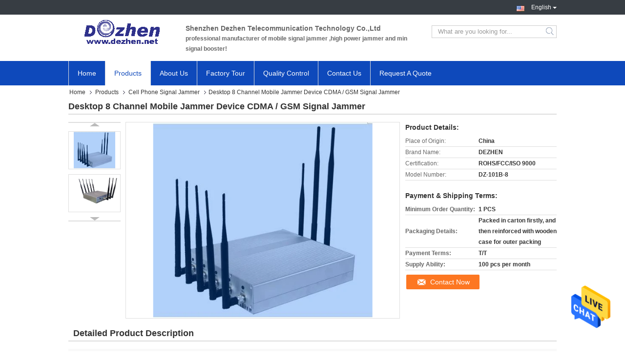

--- FILE ---
content_type: text/html
request_url: https://www.signaljammerdevice.com/sale-5327040-desktop-8-channel-mobile-jammer-device-cdma-gsm-signal-jammer.html
body_size: 25970
content:

<!DOCTYPE html>
<html>
<head>
	<meta charset="utf-8">
	<meta http-equiv="X-UA-Compatible" content="IE=edge">
	<meta name="viewport" content="width=device-width, initial-scale=1">
    <meta property="og:title" content="Desktop 8 Channel Mobile Jammer Device CDMA / GSM Signal Jammer" />
<meta property="og:description" content="High quality Desktop 8 Channel Mobile Jammer Device CDMA / GSM Signal Jammer from China, China's leading cell phone blocking device product, with strict quality control cell phone signal blocker factories, producing high quality cell phone signal blocker products." />
<meta property="og:type" content="product" />
<meta property="og:availability" content="instock" />
<meta property="og:site_name" content="Shenzhen Dezhen Telecommunication Technology Co.,Ltd" />
<meta property="og:url" content="https://www.signaljammerdevice.com/sale-5327040-desktop-8-channel-mobile-jammer-device-cdma-gsm-signal-jammer.html" />
<meta property="og:image" content="https://www.signaljammerdevice.com/photo/ps8441854-desktop_8_channel_mobile_jammer_device_cdma_gsm_signal_jammer.jpg" />
<link rel="canonical" href="https://www.signaljammerdevice.com/sale-5327040-desktop-8-channel-mobile-jammer-device-cdma-gsm-signal-jammer.html" />
<link rel="alternate" href="//m.signaljammerdevice.com/sale-5327040-desktop-8-channel-mobile-jammer-device-cdma-gsm-signal-jammer.html" media="only screen and (max-width: 640px)" />
<style type="text/css">
/*<![CDATA[*/
.consent__cookie {position: fixed;top: 0;left: 0;width: 100%;height: 0%;z-index: 100000;}.consent__cookie_bg {position: fixed;top: 0;left: 0;width: 100%;height: 100%;background: #000;opacity: .6;display: none }.consent__cookie_rel {position: fixed;bottom:0;left: 0;width: 100%;background: #fff;display: -webkit-box;display: -ms-flexbox;display: flex;flex-wrap: wrap;padding: 24px 80px;-webkit-box-sizing: border-box;box-sizing: border-box;-webkit-box-pack: justify;-ms-flex-pack: justify;justify-content: space-between;-webkit-transition: all ease-in-out .3s;transition: all ease-in-out .3s }.consent__close {position: absolute;top: 20px;right: 20px;cursor: pointer }.consent__close svg {fill: #777 }.consent__close:hover svg {fill: #000 }.consent__cookie_box {flex: 1;word-break: break-word;}.consent__warm {color: #777;font-size: 16px;margin-bottom: 12px;line-height: 19px }.consent__title {color: #333;font-size: 20px;font-weight: 600;margin-bottom: 12px;line-height: 23px }.consent__itxt {color: #333;font-size: 14px;margin-bottom: 12px;display: -webkit-box;display: -ms-flexbox;display: flex;-webkit-box-align: center;-ms-flex-align: center;align-items: center }.consent__itxt i {display: -webkit-inline-box;display: -ms-inline-flexbox;display: inline-flex;width: 28px;height: 28px;border-radius: 50%;background: #e0f9e9;margin-right: 8px;-webkit-box-align: center;-ms-flex-align: center;align-items: center;-webkit-box-pack: center;-ms-flex-pack: center;justify-content: center }.consent__itxt svg {fill: #3ca860 }.consent__txt {color: #a6a6a6;font-size: 14px;margin-bottom: 8px;line-height: 17px }.consent__btns {display: -webkit-box;display: -ms-flexbox;display: flex;-webkit-box-orient: vertical;-webkit-box-direction: normal;-ms-flex-direction: column;flex-direction: column;-webkit-box-pack: center;-ms-flex-pack: center;justify-content: center;flex-shrink: 0;}.consent__btn {width: 280px;height: 40px;line-height: 40px;text-align: center;background: #3ca860;color: #fff;border-radius: 4px;margin: 8px 0;-webkit-box-sizing: border-box;box-sizing: border-box;cursor: pointer }.consent__btn:hover {background: #00823b }.consent__btn.empty {color: #3ca860;border: 1px solid #3ca860;background: #fff }.consent__btn.empty:hover {background: #3ca860;color: #fff }.open .consent__cookie_bg {display: block }.open .consent__cookie_rel {bottom: 0 }@media (max-width: 760px) {.consent__btns {width: 100%;align-items: center;}.consent__cookie_rel {padding: 20px 24px }}.consent__cookie.open {display: block;}.consent__cookie {display: none;}
/*]]>*/
</style>
<script type="text/javascript">
/*<![CDATA[*/
window.isvideotpl = 0;window.detailurl = '';

var g_tp = '';
var colorUrl = '';
var query_string = ["Products","Detail"];
var customtplcolor = 99321;
/*]]>*/
</script>
<title>Desktop 8 Channel Mobile Jammer Device CDMA / GSM Signal Jammer</title>
    <meta name="keywords" content="cell phone blocking device, cell phone signal blocker, Cell Phone Signal Jammer" />
    <meta name="description" content="High quality Desktop 8 Channel Mobile Jammer Device CDMA / GSM Signal Jammer from China, China's leading cell phone blocking device product, with strict quality control cell phone signal blocker factories, producing high quality cell phone signal blocker products." />
			<link type='text/css' rel='stylesheet' href='/??/images/global.css,/photo/signaljammerdevice/sitetpl/style/common.css?ver=1599803370' media='all'>
			  <script type='text/javascript' src='/??/js/jquery.js,/js/common_header.js'></script><script type="application/ld+json">[{"@context":"https:\/\/schema.org","@type":"Organization","name":"Shenzhen Dezhen Telecommunication Technology Co.,Ltd","description":"High quality Desktop 8 Channel Mobile Jammer Device CDMA \/ GSM Signal Jammer from China, China's leading cell phone blocking device product, with strict quality control cell phone signal blocker factories, producing high quality cell phone signal blocker products.","url":"https:\/\/www.signaljammerdevice.com\/sale-5327040-desktop-8-channel-mobile-jammer-device-cdma-gsm-signal-jammer.html","logo":"\/logo.gif","address":{"@type":"PostalAddress","addressLocality":"China","addressRegion":"CN","postalCode":"999001","streetAddress":"6Floor,Build 7#,JiaHao Industrial Park,BanTian,LongGuang Dist,ShenZhen,China"},"email":"sales@dezhen.net","image":"\/photo\/cl8821929-shenzhen_dezhen_telecommunication_technology_co_ltd.jpg","faxNumber":"86-133-16806155","telephone":"+86-755-83445944"},{"@context":"https:\/\/schema.org","@type":"BreadcrumbList","itemListElement":[{"@type":"ListItem","position":2,"name":"Cell Phone Signal Jammer","item":"https:\/\/www.signaljammerdevice.com\/supplier-93543-cell-phone-signal-jammer"},{"@type":"ListItem","position":3,"name":"Desktop 8 Channel Mobile Jammer Device CDMA \/ GSM Signal Jammer","item":"https:\/\/www.signaljammerdevice.com\/sale-5327040-desktop-8-channel-mobile-jammer-device-cdma-gsm-signal-jammer.html"},{"@type":"ListItem","position":1,"name":"Home","item":"https:\/\/www.signaljammerdevice.com\/index.html"}]},{"@context":"http:\/\/schema.org\/","@type":"Product","category":"Cell Phone Signal Jammer","name":"Desktop 8 Channel Mobile Jammer Device CDMA \/ GSM Signal Jammer","url":"\/sale-5327040-desktop-8-channel-mobile-jammer-device-cdma-gsm-signal-jammer.html","image":["\/photo\/pl8441854-desktop_8_channel_mobile_jammer_device_cdma_gsm_signal_jammer.jpg","\/photo\/pl8441855-desktop_8_channel_mobile_jammer_device_cdma_gsm_signal_jammer.jpg"],"description":"High quality Desktop 8 Channel Mobile Jammer Device CDMA \/ GSM Signal Jammer from China, China's leading cell phone blocking device product, with strict quality control cell phone signal blocker factories, producing high quality cell phone signal blocker products.","brand":{"@type":"Brand","name":"DEZHEN"},"sku":"DZ-101B-8","model":"DZ-101B-8","manufacturer":{"@type":"Organization","legalName":"Shenzhen Dezhen Telecommunication Technology Co.,Ltd","address":{"@type":"PostalAddress","addressCountry":"China","addressLocality":"6Floor,Build 7#,JiaHao Industrial Park,BanTian,LongGuang Dist,ShenZhen,China"}},"review":{"@type":"Review","reviewRating":{"@type":"Rating","ratingValue":5},"author":{"@type":"Person","name":"Mr. Yuen (+86 13316806155)"}},"aggregateRating":{"@type":"aggregateRating","ratingValue":5,"reviewCount":187,"name":"Overall Rating"}}]</script></head>
<body>
<img src="/logo.gif" style="display:none"/>
    <div id="floatAd" style="z-index: 110000;position:absolute;right:30px;bottom:60px;height:79px;display: block;">
                                <a href="/webim/webim_tab.html" rel="nofollow" onclick= 'setwebimCookie(9269,5327040,4);' target="_blank">
            <img style="width: 80px;cursor: pointer;" alt='Send Message' src="/images/floatimage_chat.gif"/>
        </a>
                                </div>
<a style="display: none!important;" title="Shenzhen Dezhen Telecommunication Technology Co.,Ltd" class="float-inquiry" href="/contactnow.html" onclick='setinquiryCookie("{\"showproduct\":1,\"pid\":\"5327040\",\"name\":\"Desktop 8 Channel Mobile Jammer Device CDMA \\/ GSM Signal Jammer\",\"source_url\":\"\\/sale-5327040-desktop-8-channel-mobile-jammer-device-cdma-gsm-signal-jammer.html\",\"picurl\":\"\\/photo\\/pd8441854-desktop_8_channel_mobile_jammer_device_cdma_gsm_signal_jammer.jpg\",\"propertyDetail\":[[\"Model\",\"DZ-101B-8\"],[\"jamming range\",\"1-20m\"],[\"color\",\"siver\"],[\"total RF power\",\"16watts\"]],\"company_name\":null,\"picurl_c\":\"\\/photo\\/pc8441854-desktop_8_channel_mobile_jammer_device_cdma_gsm_signal_jammer.jpg\",\"price\":\"\",\"username\":\"Boss Yuen\",\"viewTime\":\"Last Login : 1 hours 09 minutes ago\",\"subject\":\"Please quote us your Desktop 8 Channel Mobile Jammer Device CDMA \\/ GSM Signal Jammer\",\"countrycode\":\"US\"}");'></a>
<script>
    function getCookie(name) {
        var arr = document.cookie.match(new RegExp("(^| )" + name + "=([^;]*)(;|$)"));
        if (arr != null) {
            return unescape(arr[2]);
        }
        return null;
    }
    var is_new_mjy = '0';
    if (is_new_mjy==1 && isMobileDevice() && getCookie('webim_login_name') && getCookie('webim_buyer_id') && getCookie('webim_5523_seller_id')) {
        document.getElementById("floatAd").style.display = "none";
    }
    // 检测是否是移动端访问
    function isMobileDevice() {
        return /Android|webOS|iPhone|iPad|iPod|BlackBerry|IEMobile|Opera Mini/i.test(navigator.userAgent);
    }

</script>
<script>
var originProductInfo = '';
var originProductInfo = {"showproduct":1,"pid":"5327040","name":"Desktop 8 Channel Mobile Jammer Device CDMA \/ GSM Signal Jammer","source_url":"\/sale-5327040-desktop-8-channel-mobile-jammer-device-cdma-gsm-signal-jammer.html","picurl":"\/photo\/pd8441854-desktop_8_channel_mobile_jammer_device_cdma_gsm_signal_jammer.jpg","propertyDetail":[["Model","DZ-101B-8"],["jamming range","1-20m"],["color","siver"],["total RF power","16watts"]],"company_name":null,"picurl_c":"\/photo\/pc8441854-desktop_8_channel_mobile_jammer_device_cdma_gsm_signal_jammer.jpg","price":"","username":"Boss Yuen","viewTime":"Last Login : 3 hours 09 minutes ago","subject":"I am interested in your Desktop 8 Channel Mobile Jammer Device CDMA \/ GSM Signal Jammer","countrycode":"US"};
var save_url = "/contactsave.html";
var update_url = "/updateinquiry.html";
var productInfo = {};
var defaulProductInfo = {};
var myDate = new Date();
var curDate = myDate.getFullYear()+'-'+(parseInt(myDate.getMonth())+1)+'-'+myDate.getDate();
var message = '';
var default_pop = 1;
var leaveMessageDialog = document.getElementsByClassName('leave-message-dialog')[0]; // 获取弹层
var _$$ = function (dom) {
    return document.querySelectorAll(dom);
};
resInfo = originProductInfo;
defaulProductInfo.pid = resInfo['pid'];
defaulProductInfo.productName = resInfo['name'];
defaulProductInfo.productInfo = resInfo['propertyDetail'];
defaulProductInfo.productImg = resInfo['picurl_c'];
defaulProductInfo.subject = resInfo['subject'];
defaulProductInfo.productImgAlt = resInfo['name'];
var inquirypopup_tmp = 1;
var message = 'Dear,'+'\r\n'+"I am interested in"+' '+trim(resInfo['name'])+", could you send me more details such as type, size, MOQ, material, etc."+'\r\n'+"Thanks!"+'\r\n'+"Waiting for your reply.";
var message_1 = 'Dear,'+'\r\n'+"I am interested in"+' '+trim(resInfo['name'])+", could you send me more details such as type, size, MOQ, material, etc."+'\r\n'+"Thanks!"+'\r\n'+"Waiting for your reply.";
var message_2 = 'Hello,'+'\r\n'+"I am looking for"+' '+trim(resInfo['name'])+", please send me the price, specification and picture."+'\r\n'+"Your swift response will be highly appreciated."+'\r\n'+"Feel free to contact me for more information."+'\r\n'+"Thanks a lot.";
var message_3 = 'Hello,'+'\r\n'+trim(resInfo['name'])+' '+"meets my expectations."+'\r\n'+"Please give me the best price and some other product information."+'\r\n'+"Feel free to contact me via my mail."+'\r\n'+"Thanks a lot.";

var message_4 = 'Dear,'+'\r\n'+"What is the FOB price on your"+' '+trim(resInfo['name'])+'?'+'\r\n'+"Which is the nearest port name?"+'\r\n'+"Please reply me as soon as possible, it would be better to share further information."+'\r\n'+"Regards!";
var message_5 = 'Hi there,'+'\r\n'+"I am very interested in your"+' '+trim(resInfo['name'])+'.'+'\r\n'+"Please send me your product details."+'\r\n'+"Looking forward to your quick reply."+'\r\n'+"Feel free to contact me by mail."+'\r\n'+"Regards!";

var message_6 = 'Dear,'+'\r\n'+"Please provide us with information about your"+' '+trim(resInfo['name'])+", such as type, size, material, and of course the best price."+'\r\n'+"Looking forward to your quick reply."+'\r\n'+"Thank you!";
var message_7 = 'Dear,'+'\r\n'+"Can you supply"+' '+trim(resInfo['name'])+" for us?"+'\r\n'+"First we want a price list and some product details."+'\r\n'+"I hope to get reply asap and look forward to cooperation."+'\r\n'+"Thank you very much.";
var message_8 = 'hi,'+'\r\n'+"I am looking for"+' '+trim(resInfo['name'])+", please give me some more detailed product information."+'\r\n'+"I look forward to your reply."+'\r\n'+"Thank you!";
var message_9 = 'Hello,'+'\r\n'+"Your"+' '+trim(resInfo['name'])+" meets my requirements very well."+'\r\n'+"Please send me the price, specification, and similar model will be OK."+'\r\n'+"Feel free to chat with me."+'\r\n'+"Thanks!";
var message_10 = 'Dear,'+'\r\n'+"I want to know more about the details and quotation of"+' '+trim(resInfo['name'])+'.'+'\r\n'+"Feel free to contact me."+'\r\n'+"Regards!";

var r = getRandom(1,10);

defaulProductInfo.message = eval("message_"+r);

var mytAjax = {

    post: function(url, data, fn) {
        var xhr = new XMLHttpRequest();
        xhr.open("POST", url, true);
        xhr.setRequestHeader("Content-Type", "application/x-www-form-urlencoded;charset=UTF-8");
        xhr.setRequestHeader("X-Requested-With", "XMLHttpRequest");
        xhr.setRequestHeader('Content-Type','text/plain;charset=UTF-8');
        xhr.onreadystatechange = function() {
            if(xhr.readyState == 4 && (xhr.status == 200 || xhr.status == 304)) {
                fn.call(this, xhr.responseText);
            }
        };
        xhr.send(data);
    },

    postform: function(url, data, fn) {
        var xhr = new XMLHttpRequest();
        xhr.open("POST", url, true);
        xhr.setRequestHeader("X-Requested-With", "XMLHttpRequest");
        xhr.onreadystatechange = function() {
            if(xhr.readyState == 4 && (xhr.status == 200 || xhr.status == 304)) {
                fn.call(this, xhr.responseText);
            }
        };
        xhr.send(data);
    }
};
window.onload = function(){
    leaveMessageDialog = document.getElementsByClassName('leave-message-dialog')[0];
    if (window.localStorage.recordDialogStatus=='undefined' || (window.localStorage.recordDialogStatus!='undefined' && window.localStorage.recordDialogStatus != curDate)) {
        setTimeout(function(){
            if(parseInt(inquirypopup_tmp%10) == 1){
                creatDialog(defaulProductInfo, 1);
            }
        }, 6000);
    }
};
function trim(str)
{
    str = str.replace(/(^\s*)/g,"");
    return str.replace(/(\s*$)/g,"");
};
function getRandom(m,n){
    var num = Math.floor(Math.random()*(m - n) + n);
    return num;
};
function strBtn(param) {

    var starattextarea = document.getElementById("textareamessage").value.length;
    var email = document.getElementById("startEmail").value;

    var default_tip = document.querySelectorAll(".watermark_container").length;
    if (20 < starattextarea && starattextarea < 3000) {
        if(default_tip>0){
            document.getElementById("textareamessage1").parentNode.parentNode.nextElementSibling.style.display = "none";
        }else{
            document.getElementById("textareamessage1").parentNode.nextElementSibling.style.display = "none";
        }

    } else {
        if(default_tip>0){
            document.getElementById("textareamessage1").parentNode.parentNode.nextElementSibling.style.display = "block";
        }else{
            document.getElementById("textareamessage1").parentNode.nextElementSibling.style.display = "block";
        }

        return;
    }

    // var re = /^([a-zA-Z0-9_-])+@([a-zA-Z0-9_-])+\.([a-zA-Z0-9_-])+/i;/*邮箱不区分大小写*/
    var re = /^[a-zA-Z0-9][\w-]*(\.?[\w-]+)*@[a-zA-Z0-9-]+(\.[a-zA-Z0-9]+)+$/i;
    if (!re.test(email)) {
        document.getElementById("startEmail").nextElementSibling.style.display = "block";
        return;
    } else {
        document.getElementById("startEmail").nextElementSibling.style.display = "none";
    }

    var subject = document.getElementById("pop_subject").value;
    var pid = document.getElementById("pop_pid").value;
    var message = document.getElementById("textareamessage").value;
    var sender_email = document.getElementById("startEmail").value;
    var tel = '';
    if (document.getElementById("tel0") != undefined && document.getElementById("tel0") != '')
        tel = document.getElementById("tel0").value;
    var form_serialize = '&tel='+tel;

    form_serialize = form_serialize.replace(/\+/g, "%2B");
    mytAjax.post(save_url,"pid="+pid+"&subject="+subject+"&email="+sender_email+"&message="+(message)+form_serialize,function(res){
        var mes = JSON.parse(res);
        if(mes.status == 200){
            var iid = mes.iid;
            document.getElementById("pop_iid").value = iid;
            document.getElementById("pop_uuid").value = mes.uuid;

            if(typeof gtag_report_conversion === "function"){
                gtag_report_conversion();//执行统计js代码
            }
            if(typeof fbq === "function"){
                fbq('track','Purchase');//执行统计js代码
            }
        }
    });
    for (var index = 0; index < document.querySelectorAll(".dialog-content-pql").length; index++) {
        document.querySelectorAll(".dialog-content-pql")[index].style.display = "none";
    };
    $('#idphonepql').val(tel);
    document.getElementById("dialog-content-pql-id").style.display = "block";
    ;
};
function twoBtnOk(param) {

    var selectgender = document.getElementById("Mr").innerHTML;
    var iid = document.getElementById("pop_iid").value;
    var sendername = document.getElementById("idnamepql").value;
    var senderphone = document.getElementById("idphonepql").value;
    var sendercname = document.getElementById("idcompanypql").value;
    var uuid = document.getElementById("pop_uuid").value;
    var gender = 2;
    if(selectgender == 'Mr.') gender = 0;
    if(selectgender == 'Mrs.') gender = 1;
    var pid = document.getElementById("pop_pid").value;
    var form_serialize = '';

        form_serialize = form_serialize.replace(/\+/g, "%2B");

    mytAjax.post(update_url,"iid="+iid+"&gender="+gender+"&uuid="+uuid+"&name="+(sendername)+"&tel="+(senderphone)+"&company="+(sendercname)+form_serialize,function(res){});

    for (var index = 0; index < document.querySelectorAll(".dialog-content-pql").length; index++) {
        document.querySelectorAll(".dialog-content-pql")[index].style.display = "none";
    };
    document.getElementById("dialog-content-pql-ok").style.display = "block";

};
function toCheckMust(name) {
    $('#'+name+'error').hide();
}
function handClidk(param) {
    var starattextarea = document.getElementById("textareamessage1").value.length;
    var email = document.getElementById("startEmail1").value;
    var default_tip = document.querySelectorAll(".watermark_container").length;
    if (20 < starattextarea && starattextarea < 3000) {
        if(default_tip>0){
            document.getElementById("textareamessage1").parentNode.parentNode.nextElementSibling.style.display = "none";
        }else{
            document.getElementById("textareamessage1").parentNode.nextElementSibling.style.display = "none";
        }

    } else {
        if(default_tip>0){
            document.getElementById("textareamessage1").parentNode.parentNode.nextElementSibling.style.display = "block";
        }else{
            document.getElementById("textareamessage1").parentNode.nextElementSibling.style.display = "block";
        }

        return;
    }

    // var re = /^([a-zA-Z0-9_-])+@([a-zA-Z0-9_-])+\.([a-zA-Z0-9_-])+/i;
    var re = /^[a-zA-Z0-9][\w-]*(\.?[\w-]+)*@[a-zA-Z0-9-]+(\.[a-zA-Z0-9]+)+$/i;
    if (!re.test(email)) {
        document.getElementById("startEmail1").nextElementSibling.style.display = "block";
        return;
    } else {
        document.getElementById("startEmail1").nextElementSibling.style.display = "none";
    }

    var subject = document.getElementById("pop_subject").value;
    var pid = document.getElementById("pop_pid").value;
    var message = document.getElementById("textareamessage1").value;
    var sender_email = document.getElementById("startEmail1").value;
    var form_serialize = tel = '';
    if (document.getElementById("tel1") != undefined && document.getElementById("tel1") != '')
        tel = document.getElementById("tel1").value;
        mytAjax.post(save_url,"email="+sender_email+"&tel="+tel+"&pid="+pid+"&message="+message+"&subject="+subject+form_serialize,function(res){

        var mes = JSON.parse(res);
        if(mes.status == 200){
            var iid = mes.iid;
            document.getElementById("pop_iid").value = iid;
            document.getElementById("pop_uuid").value = mes.uuid;
            if(typeof gtag_report_conversion === "function"){
                gtag_report_conversion();//执行统计js代码
            }
        }

    });
    for (var index = 0; index < document.querySelectorAll(".dialog-content-pql").length; index++) {
        document.querySelectorAll(".dialog-content-pql")[index].style.display = "none";
    };
    $('#idphonepql').val(tel);
    document.getElementById("dialog-content-pql-id").style.display = "block";

};
window.addEventListener('load', function () {
    $('.checkbox-wrap label').each(function(){
        if($(this).find('input').prop('checked')){
            $(this).addClass('on')
        }else {
            $(this).removeClass('on')
        }
    })
    $(document).on('click', '.checkbox-wrap label' , function(ev){
        if (ev.target.tagName.toUpperCase() != 'INPUT') {
            $(this).toggleClass('on')
        }
    })
})

function hand_video(pdata) {
    data = JSON.parse(pdata);
    productInfo.productName = data.productName;
    productInfo.productInfo = data.productInfo;
    productInfo.productImg = data.productImg;
    productInfo.subject = data.subject;

    var message = 'Dear,'+'\r\n'+"I am interested in"+' '+trim(data.productName)+", could you send me more details such as type, size, quantity, material, etc."+'\r\n'+"Thanks!"+'\r\n'+"Waiting for your reply.";

    var message = 'Dear,'+'\r\n'+"I am interested in"+' '+trim(data.productName)+", could you send me more details such as type, size, MOQ, material, etc."+'\r\n'+"Thanks!"+'\r\n'+"Waiting for your reply.";
    var message_1 = 'Dear,'+'\r\n'+"I am interested in"+' '+trim(data.productName)+", could you send me more details such as type, size, MOQ, material, etc."+'\r\n'+"Thanks!"+'\r\n'+"Waiting for your reply.";
    var message_2 = 'Hello,'+'\r\n'+"I am looking for"+' '+trim(data.productName)+", please send me the price, specification and picture."+'\r\n'+"Your swift response will be highly appreciated."+'\r\n'+"Feel free to contact me for more information."+'\r\n'+"Thanks a lot.";
    var message_3 = 'Hello,'+'\r\n'+trim(data.productName)+' '+"meets my expectations."+'\r\n'+"Please give me the best price and some other product information."+'\r\n'+"Feel free to contact me via my mail."+'\r\n'+"Thanks a lot.";

    var message_4 = 'Dear,'+'\r\n'+"What is the FOB price on your"+' '+trim(data.productName)+'?'+'\r\n'+"Which is the nearest port name?"+'\r\n'+"Please reply me as soon as possible, it would be better to share further information."+'\r\n'+"Regards!";
    var message_5 = 'Hi there,'+'\r\n'+"I am very interested in your"+' '+trim(data.productName)+'.'+'\r\n'+"Please send me your product details."+'\r\n'+"Looking forward to your quick reply."+'\r\n'+"Feel free to contact me by mail."+'\r\n'+"Regards!";

    var message_6 = 'Dear,'+'\r\n'+"Please provide us with information about your"+' '+trim(data.productName)+", such as type, size, material, and of course the best price."+'\r\n'+"Looking forward to your quick reply."+'\r\n'+"Thank you!";
    var message_7 = 'Dear,'+'\r\n'+"Can you supply"+' '+trim(data.productName)+" for us?"+'\r\n'+"First we want a price list and some product details."+'\r\n'+"I hope to get reply asap and look forward to cooperation."+'\r\n'+"Thank you very much.";
    var message_8 = 'hi,'+'\r\n'+"I am looking for"+' '+trim(data.productName)+", please give me some more detailed product information."+'\r\n'+"I look forward to your reply."+'\r\n'+"Thank you!";
    var message_9 = 'Hello,'+'\r\n'+"Your"+' '+trim(data.productName)+" meets my requirements very well."+'\r\n'+"Please send me the price, specification, and similar model will be OK."+'\r\n'+"Feel free to chat with me."+'\r\n'+"Thanks!";
    var message_10 = 'Dear,'+'\r\n'+"I want to know more about the details and quotation of"+' '+trim(data.productName)+'.'+'\r\n'+"Feel free to contact me."+'\r\n'+"Regards!";

    var r = getRandom(1,10);

    productInfo.message = eval("message_"+r);
    if(parseInt(inquirypopup_tmp/10) == 1){
        productInfo.message = "";
    }
    productInfo.pid = data.pid;
    creatDialog(productInfo, 2);
};

function handDialog(pdata) {
    data = JSON.parse(pdata);
    productInfo.productName = data.productName;
    productInfo.productInfo = data.productInfo;
    productInfo.productImg = data.productImg;
    productInfo.subject = data.subject;

    var message = 'Dear,'+'\r\n'+"I am interested in"+' '+trim(data.productName)+", could you send me more details such as type, size, quantity, material, etc."+'\r\n'+"Thanks!"+'\r\n'+"Waiting for your reply.";

    var message = 'Dear,'+'\r\n'+"I am interested in"+' '+trim(data.productName)+", could you send me more details such as type, size, MOQ, material, etc."+'\r\n'+"Thanks!"+'\r\n'+"Waiting for your reply.";
    var message_1 = 'Dear,'+'\r\n'+"I am interested in"+' '+trim(data.productName)+", could you send me more details such as type, size, MOQ, material, etc."+'\r\n'+"Thanks!"+'\r\n'+"Waiting for your reply.";
    var message_2 = 'Hello,'+'\r\n'+"I am looking for"+' '+trim(data.productName)+", please send me the price, specification and picture."+'\r\n'+"Your swift response will be highly appreciated."+'\r\n'+"Feel free to contact me for more information."+'\r\n'+"Thanks a lot.";
    var message_3 = 'Hello,'+'\r\n'+trim(data.productName)+' '+"meets my expectations."+'\r\n'+"Please give me the best price and some other product information."+'\r\n'+"Feel free to contact me via my mail."+'\r\n'+"Thanks a lot.";

    var message_4 = 'Dear,'+'\r\n'+"What is the FOB price on your"+' '+trim(data.productName)+'?'+'\r\n'+"Which is the nearest port name?"+'\r\n'+"Please reply me as soon as possible, it would be better to share further information."+'\r\n'+"Regards!";
    var message_5 = 'Hi there,'+'\r\n'+"I am very interested in your"+' '+trim(data.productName)+'.'+'\r\n'+"Please send me your product details."+'\r\n'+"Looking forward to your quick reply."+'\r\n'+"Feel free to contact me by mail."+'\r\n'+"Regards!";

    var message_6 = 'Dear,'+'\r\n'+"Please provide us with information about your"+' '+trim(data.productName)+", such as type, size, material, and of course the best price."+'\r\n'+"Looking forward to your quick reply."+'\r\n'+"Thank you!";
    var message_7 = 'Dear,'+'\r\n'+"Can you supply"+' '+trim(data.productName)+" for us?"+'\r\n'+"First we want a price list and some product details."+'\r\n'+"I hope to get reply asap and look forward to cooperation."+'\r\n'+"Thank you very much.";
    var message_8 = 'hi,'+'\r\n'+"I am looking for"+' '+trim(data.productName)+", please give me some more detailed product information."+'\r\n'+"I look forward to your reply."+'\r\n'+"Thank you!";
    var message_9 = 'Hello,'+'\r\n'+"Your"+' '+trim(data.productName)+" meets my requirements very well."+'\r\n'+"Please send me the price, specification, and similar model will be OK."+'\r\n'+"Feel free to chat with me."+'\r\n'+"Thanks!";
    var message_10 = 'Dear,'+'\r\n'+"I want to know more about the details and quotation of"+' '+trim(data.productName)+'.'+'\r\n'+"Feel free to contact me."+'\r\n'+"Regards!";

    var r = getRandom(1,10);

    productInfo.message = eval("message_"+r);
    if(parseInt(inquirypopup_tmp/10) == 1){
        productInfo.message = "";
    }
    productInfo.pid = data.pid;
    creatDialog(productInfo, 2);
};

function closepql(param) {

    leaveMessageDialog.style.display = 'none';
};

function closepql2(param) {

    for (var index = 0; index < document.querySelectorAll(".dialog-content-pql").length; index++) {
        document.querySelectorAll(".dialog-content-pql")[index].style.display = "none";
    };
    document.getElementById("dialog-content-pql-ok").style.display = "block";
};

function decodeHtmlEntities(str) {
    var tempElement = document.createElement('div');
    tempElement.innerHTML = str;
    return tempElement.textContent || tempElement.innerText || '';
}

function initProduct(productInfo,type){

    productInfo.productName = decodeHtmlEntities(productInfo.productName);
    productInfo.message = decodeHtmlEntities(productInfo.message);

    leaveMessageDialog = document.getElementsByClassName('leave-message-dialog')[0];
    leaveMessageDialog.style.display = "block";
    if(type == 3){
        var popinquiryemail = document.getElementById("popinquiryemail").value;
        _$$("#startEmail1")[0].value = popinquiryemail;
    }else{
        _$$("#startEmail1")[0].value = "";
    }
    _$$("#startEmail")[0].value = "";
    _$$("#idnamepql")[0].value = "";
    _$$("#idphonepql")[0].value = "";
    _$$("#idcompanypql")[0].value = "";

    _$$("#pop_pid")[0].value = productInfo.pid;
    _$$("#pop_subject")[0].value = productInfo.subject;
    
    if(parseInt(inquirypopup_tmp/10) == 1){
        productInfo.message = "";
    }

    _$$("#textareamessage1")[0].value = productInfo.message;
    _$$("#textareamessage")[0].value = productInfo.message;

    _$$("#dialog-content-pql-id .titlep")[0].innerHTML = productInfo.productName;
    _$$("#dialog-content-pql-id img")[0].setAttribute("src", productInfo.productImg);
    _$$("#dialog-content-pql-id img")[0].setAttribute("alt", productInfo.productImgAlt);

    _$$("#dialog-content-pql-id-hand img")[0].setAttribute("src", productInfo.productImg);
    _$$("#dialog-content-pql-id-hand img")[0].setAttribute("alt", productInfo.productImgAlt);
    _$$("#dialog-content-pql-id-hand .titlep")[0].innerHTML = productInfo.productName;

    if (productInfo.productInfo.length > 0) {
        var ul2, ul;
        ul = document.createElement("ul");
        for (var index = 0; index < productInfo.productInfo.length; index++) {
            var el = productInfo.productInfo[index];
            var li = document.createElement("li");
            var span1 = document.createElement("span");
            span1.innerHTML = el[0] + ":";
            var span2 = document.createElement("span");
            span2.innerHTML = el[1];
            li.appendChild(span1);
            li.appendChild(span2);
            ul.appendChild(li);

        }
        ul2 = ul.cloneNode(true);
        if (type === 1) {
            _$$("#dialog-content-pql-id .left")[0].replaceChild(ul, _$$("#dialog-content-pql-id .left ul")[0]);
        } else {
            _$$("#dialog-content-pql-id-hand .left")[0].replaceChild(ul2, _$$("#dialog-content-pql-id-hand .left ul")[0]);
            _$$("#dialog-content-pql-id .left")[0].replaceChild(ul, _$$("#dialog-content-pql-id .left ul")[0]);
        }
    };
    for (var index = 0; index < _$$("#dialog-content-pql-id .right ul li").length; index++) {
        _$$("#dialog-content-pql-id .right ul li")[index].addEventListener("click", function (params) {
            _$$("#dialog-content-pql-id .right #Mr")[0].innerHTML = this.innerHTML
        }, false)

    };

};
function closeInquiryCreateDialog() {
    document.getElementById("xuanpan_dialog_box_pql").style.display = "none";
};
function showInquiryCreateDialog() {
    document.getElementById("xuanpan_dialog_box_pql").style.display = "block";
};
function submitPopInquiry(){
    var message = document.getElementById("inquiry_message").value;
    var email = document.getElementById("inquiry_email").value;
    var subject = defaulProductInfo.subject;
    var pid = defaulProductInfo.pid;
    if (email === undefined) {
        showInquiryCreateDialog();
        document.getElementById("inquiry_email").style.border = "1px solid red";
        return false;
    };
    if (message === undefined) {
        showInquiryCreateDialog();
        document.getElementById("inquiry_message").style.border = "1px solid red";
        return false;
    };
    if (email.search(/^\w+((-\w+)|(\.\w+))*\@[A-Za-z0-9]+((\.|-)[A-Za-z0-9]+)*\.[A-Za-z0-9]+$/) == -1) {
        document.getElementById("inquiry_email").style.border= "1px solid red";
        showInquiryCreateDialog();
        return false;
    } else {
        document.getElementById("inquiry_email").style.border= "";
    };
    if (message.length < 20 || message.length >3000) {
        showInquiryCreateDialog();
        document.getElementById("inquiry_message").style.border = "1px solid red";
        return false;
    } else {
        document.getElementById("inquiry_message").style.border = "";
    };
    var tel = '';
    if (document.getElementById("tel") != undefined && document.getElementById("tel") != '')
        tel = document.getElementById("tel").value;

    mytAjax.post(save_url,"pid="+pid+"&subject="+subject+"&email="+email+"&message="+(message)+'&tel='+tel,function(res){
        var mes = JSON.parse(res);
        if(mes.status == 200){
            var iid = mes.iid;
            document.getElementById("pop_iid").value = iid;
            document.getElementById("pop_uuid").value = mes.uuid;

        }
    });
    initProduct(defaulProductInfo);
    for (var index = 0; index < document.querySelectorAll(".dialog-content-pql").length; index++) {
        document.querySelectorAll(".dialog-content-pql")[index].style.display = "none";
    };
    $('#idphonepql').val(tel);
    document.getElementById("dialog-content-pql-id").style.display = "block";

};

//带附件上传
function submitPopInquiryfile(email_id,message_id,check_sort,name_id,phone_id,company_id,attachments){

    if(typeof(check_sort) == 'undefined'){
        check_sort = 0;
    }
    var message = document.getElementById(message_id).value;
    var email = document.getElementById(email_id).value;
    var attachments = document.getElementById(attachments).value;
    if(typeof(name_id) !== 'undefined' && name_id != ""){
        var name  = document.getElementById(name_id).value;
    }
    if(typeof(phone_id) !== 'undefined' && phone_id != ""){
        var phone = document.getElementById(phone_id).value;
    }
    if(typeof(company_id) !== 'undefined' && company_id != ""){
        var company = document.getElementById(company_id).value;
    }
    var subject = defaulProductInfo.subject;
    var pid = defaulProductInfo.pid;

    if(check_sort == 0){
        if (email === undefined) {
            showInquiryCreateDialog();
            document.getElementById(email_id).style.border = "1px solid red";
            return false;
        };
        if (message === undefined) {
            showInquiryCreateDialog();
            document.getElementById(message_id).style.border = "1px solid red";
            return false;
        };

        if (email.search(/^\w+((-\w+)|(\.\w+))*\@[A-Za-z0-9]+((\.|-)[A-Za-z0-9]+)*\.[A-Za-z0-9]+$/) == -1) {
            document.getElementById(email_id).style.border= "1px solid red";
            showInquiryCreateDialog();
            return false;
        } else {
            document.getElementById(email_id).style.border= "";
        };
        if (message.length < 20 || message.length >3000) {
            showInquiryCreateDialog();
            document.getElementById(message_id).style.border = "1px solid red";
            return false;
        } else {
            document.getElementById(message_id).style.border = "";
        };
    }else{

        if (message === undefined) {
            showInquiryCreateDialog();
            document.getElementById(message_id).style.border = "1px solid red";
            return false;
        };

        if (email === undefined) {
            showInquiryCreateDialog();
            document.getElementById(email_id).style.border = "1px solid red";
            return false;
        };

        if (message.length < 20 || message.length >3000) {
            showInquiryCreateDialog();
            document.getElementById(message_id).style.border = "1px solid red";
            return false;
        } else {
            document.getElementById(message_id).style.border = "";
        };

        if (email.search(/^\w+((-\w+)|(\.\w+))*\@[A-Za-z0-9]+((\.|-)[A-Za-z0-9]+)*\.[A-Za-z0-9]+$/) == -1) {
            document.getElementById(email_id).style.border= "1px solid red";
            showInquiryCreateDialog();
            return false;
        } else {
            document.getElementById(email_id).style.border= "";
        };

    };

    mytAjax.post(save_url,"pid="+pid+"&subject="+subject+"&email="+email+"&message="+message+"&company="+company+"&attachments="+attachments,function(res){
        var mes = JSON.parse(res);
        if(mes.status == 200){
            var iid = mes.iid;
            document.getElementById("pop_iid").value = iid;
            document.getElementById("pop_uuid").value = mes.uuid;

            if(typeof gtag_report_conversion === "function"){
                gtag_report_conversion();//执行统计js代码
            }
            if(typeof fbq === "function"){
                fbq('track','Purchase');//执行统计js代码
            }
        }
    });
    initProduct(defaulProductInfo);

    if(name !== undefined && name != ""){
        _$$("#idnamepql")[0].value = name;
    }

    if(phone !== undefined && phone != ""){
        _$$("#idphonepql")[0].value = phone;
    }

    if(company !== undefined && company != ""){
        _$$("#idcompanypql")[0].value = company;
    }

    for (var index = 0; index < document.querySelectorAll(".dialog-content-pql").length; index++) {
        document.querySelectorAll(".dialog-content-pql")[index].style.display = "none";
    };
    document.getElementById("dialog-content-pql-id").style.display = "block";

};
function submitPopInquiryByParam(email_id,message_id,check_sort,name_id,phone_id,company_id){

    if(typeof(check_sort) == 'undefined'){
        check_sort = 0;
    }

    var senderphone = '';
    var message = document.getElementById(message_id).value;
    var email = document.getElementById(email_id).value;
    if(typeof(name_id) !== 'undefined' && name_id != ""){
        var name  = document.getElementById(name_id).value;
    }
    if(typeof(phone_id) !== 'undefined' && phone_id != ""){
        var phone = document.getElementById(phone_id).value;
        senderphone = phone;
    }
    if(typeof(company_id) !== 'undefined' && company_id != ""){
        var company = document.getElementById(company_id).value;
    }
    var subject = defaulProductInfo.subject;
    var pid = defaulProductInfo.pid;

    if(check_sort == 0){
        if (email === undefined) {
            showInquiryCreateDialog();
            document.getElementById(email_id).style.border = "1px solid red";
            return false;
        };
        if (message === undefined) {
            showInquiryCreateDialog();
            document.getElementById(message_id).style.border = "1px solid red";
            return false;
        };

        if (email.search(/^\w+((-\w+)|(\.\w+))*\@[A-Za-z0-9]+((\.|-)[A-Za-z0-9]+)*\.[A-Za-z0-9]+$/) == -1) {
            document.getElementById(email_id).style.border= "1px solid red";
            showInquiryCreateDialog();
            return false;
        } else {
            document.getElementById(email_id).style.border= "";
        };
        if (message.length < 20 || message.length >3000) {
            showInquiryCreateDialog();
            document.getElementById(message_id).style.border = "1px solid red";
            return false;
        } else {
            document.getElementById(message_id).style.border = "";
        };
    }else{

        if (message === undefined) {
            showInquiryCreateDialog();
            document.getElementById(message_id).style.border = "1px solid red";
            return false;
        };

        if (email === undefined) {
            showInquiryCreateDialog();
            document.getElementById(email_id).style.border = "1px solid red";
            return false;
        };

        if (message.length < 20 || message.length >3000) {
            showInquiryCreateDialog();
            document.getElementById(message_id).style.border = "1px solid red";
            return false;
        } else {
            document.getElementById(message_id).style.border = "";
        };

        if (email.search(/^\w+((-\w+)|(\.\w+))*\@[A-Za-z0-9]+((\.|-)[A-Za-z0-9]+)*\.[A-Za-z0-9]+$/) == -1) {
            document.getElementById(email_id).style.border= "1px solid red";
            showInquiryCreateDialog();
            return false;
        } else {
            document.getElementById(email_id).style.border= "";
        };

    };

    var productsku = "";
    if($("#product_sku").length > 0){
        productsku = $("#product_sku").html();
    }

    mytAjax.post(save_url,"tel="+senderphone+"&pid="+pid+"&subject="+subject+"&email="+email+"&message="+message+"&messagesku="+encodeURI(productsku),function(res){
        var mes = JSON.parse(res);
        if(mes.status == 200){
            var iid = mes.iid;
            document.getElementById("pop_iid").value = iid;
            document.getElementById("pop_uuid").value = mes.uuid;

            if(typeof gtag_report_conversion === "function"){
                gtag_report_conversion();//执行统计js代码
            }
            if(typeof fbq === "function"){
                fbq('track','Purchase');//执行统计js代码
            }
        }
    });
    initProduct(defaulProductInfo);

    if(name !== undefined && name != ""){
        _$$("#idnamepql")[0].value = name;
    }

    if(phone !== undefined && phone != ""){
        _$$("#idphonepql")[0].value = phone;
    }

    if(company !== undefined && company != ""){
        _$$("#idcompanypql")[0].value = company;
    }

    for (var index = 0; index < document.querySelectorAll(".dialog-content-pql").length; index++) {
        document.querySelectorAll(".dialog-content-pql")[index].style.display = "none";

    };
    document.getElementById("dialog-content-pql-id").style.display = "block";

};

function creat_videoDialog(productInfo, type) {

    if(type == 1){
        if(default_pop != 1){
            return false;
        }
        window.localStorage.recordDialogStatus = curDate;
    }else{
        default_pop = 0;
    }
    initProduct(productInfo, type);
    if (type === 1) {
        // 自动弹出
        for (var index = 0; index < document.querySelectorAll(".dialog-content-pql").length; index++) {

            document.querySelectorAll(".dialog-content-pql")[index].style.display = "none";
        };
        document.getElementById("dialog-content-pql").style.display = "block";
    } else {
        // 手动弹出
        for (var index = 0; index < document.querySelectorAll(".dialog-content-pql").length; index++) {
            document.querySelectorAll(".dialog-content-pql")[index].style.display = "none";
        };
        document.getElementById("dialog-content-pql-id-hand").style.display = "block";
    }
}

function creatDialog(productInfo, type) {

    if(type == 1){
        if(default_pop != 1){
            return false;
        }
        window.localStorage.recordDialogStatus = curDate;
    }else{
        default_pop = 0;
    }
    initProduct(productInfo, type);
    if (type === 1) {
        // 自动弹出
        for (var index = 0; index < document.querySelectorAll(".dialog-content-pql").length; index++) {

            document.querySelectorAll(".dialog-content-pql")[index].style.display = "none";
        };
        document.getElementById("dialog-content-pql").style.display = "block";
    } else {
        // 手动弹出
        for (var index = 0; index < document.querySelectorAll(".dialog-content-pql").length; index++) {
            document.querySelectorAll(".dialog-content-pql")[index].style.display = "none";
        };
        document.getElementById("dialog-content-pql-id-hand").style.display = "block";
    }
}

//带邮箱信息打开询盘框 emailtype=1表示带入邮箱
function openDialog(emailtype){
    var type = 2;//不带入邮箱，手动弹出
    if(emailtype == 1){
        var popinquiryemail = document.getElementById("popinquiryemail").value;
        // var re = /^([a-zA-Z0-9_-])+@([a-zA-Z0-9_-])+\.([a-zA-Z0-9_-])+/i;
        var re = /^[a-zA-Z0-9][\w-]*(\.?[\w-]+)*@[a-zA-Z0-9-]+(\.[a-zA-Z0-9]+)+$/i;
        if (!re.test(popinquiryemail)) {
            //前端提示样式;
            showInquiryCreateDialog();
            document.getElementById("popinquiryemail").style.border = "1px solid red";
            return false;
        } else {
            //前端提示样式;
        }
        var type = 3;
    }
    creatDialog(defaulProductInfo,type);
}

//上传附件
function inquiryUploadFile(){
    var fileObj = document.querySelector("#fileId").files[0];
    //构建表单数据
    var formData = new FormData();
    var filesize = fileObj.size;
    if(filesize > 10485760 || filesize == 0) {
        document.getElementById("filetips").style.display = "block";
        return false;
    }else {
        document.getElementById("filetips").style.display = "none";
    }
    formData.append('popinquiryfile', fileObj);
    document.getElementById("quotefileform").reset();
    var save_url = "/inquiryuploadfile.html";
    mytAjax.postform(save_url,formData,function(res){
        var mes = JSON.parse(res);
        if(mes.status == 200){
            document.getElementById("uploader-file-info").innerHTML = document.getElementById("uploader-file-info").innerHTML + "<span class=op>"+mes.attfile.name+"<a class=delatt id=att"+mes.attfile.id+" onclick=delatt("+mes.attfile.id+");>Delete</a></span>";
            var nowattachs = document.getElementById("attachments").value;
            if( nowattachs !== ""){
                var attachs = JSON.parse(nowattachs);
                attachs[mes.attfile.id] = mes.attfile;
            }else{
                var attachs = {};
                attachs[mes.attfile.id] = mes.attfile;
            }
            document.getElementById("attachments").value = JSON.stringify(attachs);
        }
    });
}
//附件删除
function delatt(attid)
{
    var nowattachs = document.getElementById("attachments").value;
    if( nowattachs !== ""){
        var attachs = JSON.parse(nowattachs);
        if(attachs[attid] == ""){
            return false;
        }
        var formData = new FormData();
        var delfile = attachs[attid]['filename'];
        var save_url = "/inquirydelfile.html";
        if(delfile != "") {
            formData.append('delfile', delfile);
            mytAjax.postform(save_url, formData, function (res) {
                if(res !== "") {
                    var mes = JSON.parse(res);
                    if (mes.status == 200) {
                        delete attachs[attid];
                        document.getElementById("attachments").value = JSON.stringify(attachs);
                        var s = document.getElementById("att"+attid);
                        s.parentNode.remove();
                    }
                }
            });
        }
    }else{
        return false;
    }
}

</script>
<div class="leave-message-dialog" style="display: none">
<style>
    .leave-message-dialog .close:before, .leave-message-dialog .close:after{
        content:initial;
    }
</style>
<div class="dialog-content-pql" id="dialog-content-pql" style="display: none">
    <span class="close" onclick="closepql()"><img src="/images/close.png" alt="close"></span>
    <div class="title">
        <p class="firstp-pql">Leave a Message</p>
        <p class="lastp-pql">We will call you back soon!</p>
    </div>
    <div class="form">
        <div class="textarea">
            <textarea style='font-family: robot;'  name="" id="textareamessage" cols="30" rows="10" style="margin-bottom:14px;width:100%"
                placeholder="Please enter your inquiry details."></textarea>
        </div>
        <p class="error-pql"> <span class="icon-pql"><img src="/images/error.png" alt="Shenzhen Dezhen Telecommunication Technology Co.,Ltd"></span> Your message must be between 20-3,000 characters!</p>
        <input id="startEmail" type="text" placeholder="Enter your E-mail" onkeydown="if(event.keyCode === 13){ strBtn();}">
        <p class="error-pql"><span class="icon-pql"><img src="/images/error.png" alt="Shenzhen Dezhen Telecommunication Technology Co.,Ltd"></span> Please check your E-mail! </p>
                <div class="operations">
            <div class='btn' id="submitStart" type="submit" onclick="strBtn()">SUBMIT</div>
        </div>
            </div>
</div>
<div class="dialog-content-pql dialog-content-pql-id" id="dialog-content-pql-id" style="display:none">
        <span class="close" onclick="closepql2()"><svg t="1648434466530" class="icon" viewBox="0 0 1024 1024" version="1.1" xmlns="http://www.w3.org/2000/svg" p-id="2198" width="16" height="16"><path d="M576 512l277.333333 277.333333-64 64-277.333333-277.333333L234.666667 853.333333 170.666667 789.333333l277.333333-277.333333L170.666667 234.666667 234.666667 170.666667l277.333333 277.333333L789.333333 170.666667 853.333333 234.666667 576 512z" fill="#444444" p-id="2199"></path></svg></span>
    <div class="left">
        <div class="img"><img></div>
        <p class="titlep"></p>
        <ul> </ul>
    </div>
    <div class="right">
                <p class="title">More information facilitates better communication.</p>
                <div style="position: relative;">
            <div class="mr"> <span id="Mr">Mr.</span>
                <ul>
                    <li>Mr.</li>
                    <li>Mrs.</li>
                </ul>
            </div>
            <input style="text-indent: 80px;" type="text" id="idnamepql" placeholder="Input your name">
        </div>
        <input type="text"  id="idphonepql"  placeholder="Phone Number">
        <input type="text" id="idcompanypql"  placeholder="Company" onkeydown="if(event.keyCode === 13){ twoBtnOk();}">
                <div class="btn form_new" id="twoBtnOk" onclick="twoBtnOk()">OK</div>
    </div>
</div>

<div class="dialog-content-pql dialog-content-pql-ok" id="dialog-content-pql-ok" style="display:none">
        <span class="close" onclick="closepql()"><svg t="1648434466530" class="icon" viewBox="0 0 1024 1024" version="1.1" xmlns="http://www.w3.org/2000/svg" p-id="2198" width="16" height="16"><path d="M576 512l277.333333 277.333333-64 64-277.333333-277.333333L234.666667 853.333333 170.666667 789.333333l277.333333-277.333333L170.666667 234.666667 234.666667 170.666667l277.333333 277.333333L789.333333 170.666667 853.333333 234.666667 576 512z" fill="#444444" p-id="2199"></path></svg></span>
    <div class="duihaook"></div>
        <p class="title">Submitted successfully!</p>
        <p class="p1" style="text-align: center; font-size: 18px; margin-top: 14px;">We will call you back soon!</p>
    <div class="btn" onclick="closepql()" id="endOk" style="margin: 0 auto;margin-top: 50px;">OK</div>
</div>
<div class="dialog-content-pql dialog-content-pql-id dialog-content-pql-id-hand" id="dialog-content-pql-id-hand"
    style="display:none">
     <input type="hidden" name="pop_pid" id="pop_pid" value="0">
     <input type="hidden" name="pop_subject" id="pop_subject" value="">
     <input type="hidden" name="pop_iid" id="pop_iid" value="0">
     <input type="hidden" name="pop_uuid" id="pop_uuid" value="0">
        <span class="close" onclick="closepql()"><svg t="1648434466530" class="icon" viewBox="0 0 1024 1024" version="1.1" xmlns="http://www.w3.org/2000/svg" p-id="2198" width="16" height="16"><path d="M576 512l277.333333 277.333333-64 64-277.333333-277.333333L234.666667 853.333333 170.666667 789.333333l277.333333-277.333333L170.666667 234.666667 234.666667 170.666667l277.333333 277.333333L789.333333 170.666667 853.333333 234.666667 576 512z" fill="#444444" p-id="2199"></path></svg></span>
    <div class="left">
        <div class="img"><img></div>
        <p class="titlep"></p>
        <ul> </ul>
    </div>
    <div class="right" style="float:right">
                <div class="title">
            <p class="firstp-pql">Leave a Message</p>
            <p class="lastp-pql">We will call you back soon!</p>
        </div>
                <div class="form">
            <div class="textarea">
                <textarea style='font-family: robot;' name="message" id="textareamessage1" cols="30" rows="10"
                    placeholder="Please enter your inquiry details."></textarea>
            </div>
            <p class="error-pql"> <span class="icon-pql"><img src="/images/error.png" alt="Shenzhen Dezhen Telecommunication Technology Co.,Ltd"></span> Your message must be between 20-3,000 characters!</p>

                            <input style="display:none" id="tel1" name="tel" type="text" oninput="value=value.replace(/[^0-9_+-]/g,'');" placeholder="Phone Number">
                        <input id='startEmail1' name='email' data-type='1' type='text'
                   placeholder="Enter your E-mail"
                   onkeydown='if(event.keyCode === 13){ handClidk();}'>
            
            <p class='error-pql'><span class='icon-pql'>
                    <img src="/images/error.png" alt="Shenzhen Dezhen Telecommunication Technology Co.,Ltd"></span> Please check your E-mail!            </p>

            <div class="operations">
                <div class='btn' id="submitStart1" type="submit" onclick="handClidk()">SUBMIT</div>
            </div>
        </div>
    </div>
</div>
</div>
<div id="xuanpan_dialog_box_pql" class="xuanpan_dialog_box_pql"
    style="display:none;background:rgba(0,0,0,.6);width:100%;height:100%;position: fixed;top:0;left:0;z-index: 999999;">
    <div class="box_pql"
      style="width:526px;height:206px;background:rgba(255,255,255,1);opacity:1;border-radius:4px;position: absolute;left: 50%;top: 50%;transform: translate(-50%,-50%);">
      <div onclick="closeInquiryCreateDialog()" class="close close_create_dialog"
        style="cursor: pointer;height:42px;width:40px;float:right;padding-top: 16px;"><span
          style="display: inline-block;width: 25px;height: 2px;background: rgb(114, 114, 114);transform: rotate(45deg); "><span
            style="display: block;width: 25px;height: 2px;background: rgb(114, 114, 114);transform: rotate(-90deg); "></span></span>
      </div>
      <div
        style="height: 72px; overflow: hidden; text-overflow: ellipsis; display:-webkit-box;-ebkit-line-clamp: 3;-ebkit-box-orient: vertical; margin-top: 58px; padding: 0 84px; font-size: 18px; color: rgba(51, 51, 51, 1); text-align: center; ">
        Please leave your correct email and detailed requirements (20-3,000 characters).</div>
      <div onclick="closeInquiryCreateDialog()" class="close_create_dialog"
        style="width: 139px; height: 36px; background: rgba(253, 119, 34, 1); border-radius: 4px; margin: 16px auto; color: rgba(255, 255, 255, 1); font-size: 18px; line-height: 36px; text-align: center;">
        OK</div>
    </div>
</div>
<!--<a style="display: none" title='' href="/webim/webim_tab.html" class="footer_webim_a" rel="nofollow" onclick= 'setwebimCookie(,,);' target="_blank">
    <div class="footer_webim" style="display:none">
        <div class="chat-button-content">
            <i class="chat-button"></i>
        </div>
    </div>
</a>-->

<div class="cont_main_whole">
               <div class="f_header_mainall_son2">
	<div class="fh_phone">
		<div class="fh_phone_inner">
			<!--            <a href="#" class="f_cur"><span class="fh_guoqi"></span>English<span class="fh_jiantou"></span></a>-->
            				<div class="f_cur select_language_wrap" id="selectlang">
                    					<a id="tranimg"
					   href="javascript:;"
					   class="ope english">English						<span class="fh_jiantou"></span>
					</a>
					<dl id="p_l" class="select_language" style="display: none">
                        							<dt class="english">
                                                                <a title="China good quality Mobile Phone Signal Jammer  on sales" href="https://www.signaljammerdevice.com/sale-5327040-desktop-8-channel-mobile-jammer-device-cdma-gsm-signal-jammer.html">English</a>							</dt>
                        					</dl>
				</div>
            			<p class="phone" style="display:none;">
				<span class="phone_icon"></span>
				<span id="hourZone"></span>
			</p>

			<div class="clearfix"></div>
		</div>
	</div>
	<div class="f_header_mainall_son2_inner">
		<div class="fh_logo">
            <a title="Shenzhen Dezhen Telecommunication Technology Co.,Ltd" href="//www.signaljammerdevice.com"><img onerror="$(this).parent().hide();" src="/logo.gif" alt="Shenzhen Dezhen Telecommunication Technology Co.,Ltd" /></a>		</div>
		<div class="fh_logotxt">
            			<span class="fh_logotxt_s"><p><span style="font-size:14px"><strong>Shenzhen Dezhen Telecommunication Technology Co.,Ltd</strong></span></p>

<p><span style="font-size:12px">professional manufacturer of mobile signal jammer ,high power jammer and min signal booster!</span>&nbsp;</p></span>
		</div>
		<div class="fh_search">
			<div class="fh_search_input">
				<form action="" method="POST" onsubmit="return jsWidgetSearch(this,'');">
					<input type="text" name="keyword" placeholder="What are you looking for..."
						   value="">
					<button type="submit" name="submit">
                    <i style="display:block;width:0;height:0;overflow:hidden">search</i>
                    </button>
				</form>
				<div class="clearfix"></div>
			</div>
		</div>
		<div class="clearfix"></div>
	</div>
</div>
	<script>
        show_f_header_main_dealZoneHour = true;
	</script>

<script>
    if (window.addEventListener) {
        window.addEventListener("load", function () {
            $(".select_language_wrap").mouseover(function () {
                $(this).children(".select_language").show();
            })
            $(".select_language_wrap").mouseout(function () {
                $(this).children(".select_language").hide();
            })
            if ((typeof(show_f_header_main_dealZoneHour) != "undefined") && show_f_header_main_dealZoneHour) {
                f_header_main_dealZoneHour(
                    "00",
                    "9",
                    "30",
                    "18",
                    "+86-755-83445944",
                    "+86--13316806155");
            }
        }, false);
    }
    else {
        window.attachEvent("onload", function () {
            $(".select_language_wrap").mouseover(function () {
                $(this).children(".select_language").show();
            })
            $(".select_language_wrap").mouseout(function () {
                $(this).children(".select_language").hide();
            })
            if ((typeof(show_f_header_main_dealZoneHour) != "undefined") && show_f_header_main_dealZoneHour) {
                f_header_main_dealZoneHour(
                    "00",
                    "9",
                    "30",
                    "18",
                    "+86-755-83445944",
                    "+86--13316806155");
            }
        });
    }
</script>             <div class="f_header_nav_son2">
    <dl class="header_nav_tabs">
        <dt class='first_dt '>
            <a title="" href="/">Home</a>        </dt>
        <dt             class="active">
            <a title="" href="/products.html">Products</a>        </dt>
        <dt >
            <a title="" href="/aboutus.html">About Us</a>        </dt>
        <dt >
            <a title="" href="/factory.html">Factory Tour</a>        </dt>
                <dt >
            <a title="" href="/quality.html">Quality Control</a>        </dt>
                        <dt >
            <a title="" href="/contactus.html">Contact Us</a>        </dt>
        <dt class="last_dt ">
        <form id="f_header_nav_form" method="post" >
            <input type="hidden" name="pid" value="5327040"/>
            <a rel="nofollow">
                    <span
                        onclick="document.getElementById('f_header_nav_form').action='/contactnow.html';document.getElementById('f_header_nav_form').submit();">
                        Request A Quote                    </span>
            </a>
        </form>
        </dt>
        <dt>
                    </dt>
    </dl>
</div>            </div>
<div class="cont_main_box">
   <div class="f_header_breadcrumb">
    <a title="" href="/">Home</a>    <a title="" href="/products.html">Products</a><a title="" href="/supplier-93543-cell-phone-signal-jammer">Cell Phone Signal Jammer</a><h2 class="index-bread" >Desktop 8 Channel Mobile Jammer Device CDMA / GSM Signal Jammer</h2></div>
    <div class="f_product_detailmain_lrV2">
    <h1>Desktop 8 Channel Mobile Jammer Device CDMA / GSM Signal Jammer</h1>
<div class="cont" style="position: relative;">
            <div class="s_pt_box">
            <div class="Previous_box"><a  id="prev" class="gray"></a></div>
            <div id="slidePic">
                <ul>
                                                                <li>
                            <a href="javascript:;" title="Desktop 8 Channel Mobile Jammer Device CDMA / GSM Signal Jammer"><img src="/photo/pd8441854-desktop_8_channel_mobile_jammer_device_cdma_gsm_signal_jammer.jpg" alt="Desktop 8 Channel Mobile Jammer Device CDMA / GSM Signal Jammer" /></a>                        </li>
                                            <li>
                            <a href="javascript:;" title="Desktop 8 Channel Mobile Jammer Device CDMA / GSM Signal Jammer"><img src="/photo/pd8441855-desktop_8_channel_mobile_jammer_device_cdma_gsm_signal_jammer.jpg" alt="Desktop 8 Channel Mobile Jammer Device CDMA / GSM Signal Jammer" /></a>                        </li>
                                    </ul>
            </div>
            <div class="next_box"><a  id="next"></a></div>
        </div>
        <div class="cont_m">
        <table width="100%" height="100%">
            <tbody>
            <tr>
                <td style="vertical-align: middle;text-align: center;">
                                        <a id="largeimg" target="_blank" title="Desktop 8 Channel Mobile Jammer Device CDMA / GSM Signal Jammer" href="/photo/pl8441854-desktop_8_channel_mobile_jammer_device_cdma_gsm_signal_jammer.jpg"><img id="productImg" rel="/photo/pl8441854-desktop_8_channel_mobile_jammer_device_cdma_gsm_signal_jammer.jpg" src="/photo/pl8441854-desktop_8_channel_mobile_jammer_device_cdma_gsm_signal_jammer.jpg" alt="Desktop 8 Channel Mobile Jammer Device CDMA / GSM Signal Jammer" /></a>                </td>
            </tr>
            </tbody>
        </table>
    </div>
        <div class="cont_r ">
        <div style="font-size: 14px;color: #333;margin: 0 0 5px 0;font-weight: bold;">Product Details:</div>
                    <table class="tables data" width="100%" border="0" cellpadding="0" cellspacing="0">
                <tbody>
                                    <tr>
                        <td class="p_name">Place of Origin:</td>
                        <td class="p_attribute">China</td>
                    </tr>
                                    <tr>
                        <td class="p_name">Brand Name:</td>
                        <td class="p_attribute">DEZHEN</td>
                    </tr>
                                    <tr>
                        <td class="p_name">Certification:</td>
                        <td class="p_attribute">ROHS/FCC/ISO 9000</td>
                    </tr>
                                    <tr>
                        <td class="p_name">Model Number:</td>
                        <td class="p_attribute">DZ-101B-8</td>
                    </tr>
                                                </tbody>
            </table>
        
                    <div style="font-size: 14px;color: #333;margin: 0 0 5px 0;font-weight: bold;margin-top: 20px;">Payment & Shipping Terms:</div>
            <table class="tables data" width="100%" border="0" cellpadding="0" cellspacing="0">
                <tbody>
                                    <tr>
                        <th class="p_name">Minimum Order Quantity:</th>
                        <td class="p_attribute">1 PCS</td>
                    </tr>
                                    <tr>
                        <th class="p_name">Packaging Details:</th>
                        <td class="p_attribute">Packed in carton firstly, and then reinforced with wooden case for outer packing</td>
                    </tr>
                                    <tr>
                        <th class="p_name">Payment Terms:</th>
                        <td class="p_attribute">T/T</td>
                    </tr>
                                    <tr>
                        <th class="p_name">Supply Ability:</th>
                        <td class="p_attribute">100 pcs per month</td>
                    </tr>
                                                </tbody>
            </table>
                        <a href="javascript:void(0);" onclick= 'handDialog("{\"pid\":\"5327040\",\"productName\":\"Desktop 8 Channel Mobile Jammer Device CDMA \\/ GSM Signal Jammer\",\"productInfo\":[[\"Model\",\"DZ-101B-8\"],[\"jamming range\",\"1-20m\"],[\"color\",\"siver\"],[\"total RF power\",\"16watts\"]],\"subject\":\"Please send me more information on your Desktop 8 Channel Mobile Jammer Device CDMA \\/ GSM Signal Jammer\",\"productImg\":\"\\/photo\\/pc8441854-desktop_8_channel_mobile_jammer_device_cdma_gsm_signal_jammer.jpg\"}")' class="btn contact_btn">Contact Now</a>
        

            </div>
    <div class="clearfix"></div>
</div>
</div>
<script type="text/javascript">
    var areaList = [
        {image:'/photo/pl8441854-desktop_8_channel_mobile_jammer_device_cdma_gsm_signal_jammer.jpg',bigimage:'/photo/pl8441854-desktop_8_channel_mobile_jammer_device_cdma_gsm_signal_jammer.jpg'},{image:'/photo/pl8441855-desktop_8_channel_mobile_jammer_device_cdma_gsm_signal_jammer.jpg',bigimage:'/photo/pl8441855-desktop_8_channel_mobile_jammer_device_cdma_gsm_signal_jammer.jpg'}];
    $(document).ready(function () {
        if (!$('#slidePic')[0])
            return;
        var i = 0, p = $('#slidePic ul'), pList = $('#slidePic ul li'), len = pList.length;
        var elePrev = $('#prev'), eleNext = $('#next');
        var w = 87, num = 4;
        if (len <= num)
            eleNext.addClass('gray');

        function prev() {
            if (elePrev.hasClass('gray')) {
                return;
            }
            p.animate({
                marginTop: -(--i) * w
            }, 500);
            if (i < len - num) {
                eleNext.removeClass('gray');
            }
            if (i == 0) {
                elePrev.addClass('gray');
            }
        }

        function next() {
            if (eleNext.hasClass('gray')) {
                return;
            }
            p.animate({
                marginTop: -(++i) * w
            }, 500);
            if (i != 0) {
                elePrev.removeClass('gray');
            }
            if (i == len - num) {
                eleNext.addClass('gray');
            }
        }

        elePrev.bind('click', prev);
        eleNext.bind('click', next);
        pList.each(function (n, v) {
            $(this).click(function () {
                if (n !== 0) {
                    $(".f-product-detailmain-lr-video").css({
                        display: "none"
                    })
                } else {
                    $(".f-product-detailmain-lr-video").css({
                        display: "block"
                    })
                }
                $('#slidePic ul li.active').removeClass('active');
                $(this).addClass('active');
                show(n);
            }).mouseover(function () {
                $(this).addClass('active');
            }).mouseout(function () {
                $(this).removeClass('active');
            })
        });

        function show(i) {
            var ad = areaList[i];
            $('#productImg').attr('src', ad.image);
            $('#productImg').attr('rel', ad.bigimage);
            $('#largeimg').attr('href', ad.bigimage);

            //用来控制、切换视频与图片
            controlVideo(i);
        }

        // 扩展视频逻辑
        function controlVideo(i) {
            var t = pList.eq(i).data("type");
            if (t === "video") {
                //视频展示，继续播放
                $(".videowrap").css("display", "table");
                $("#largeimg").css("opacity", "0").hide();
                if(typeof EVD !== "undefined") EVD.showCurrentVideo("id")
                // player.playVideo();

            } else {
                //图片展示,视频暂停
                $(".videowrap").css("display", "none");
                $("#largeimg").css("opacity", "1").show();
                if(typeof EVD !== "undefined") EVD.pauseAllVideo()
                // player.pauseVideo();
            }
        }
    });
    (function ($) {
        $.fn.imagezoom = function (options) {
            var settings = {
                xzoom: 310,
                yzoom: 380,
                offset: 10,
                position: "BTR",
                preload: 1
            };
            if (options) {
                $.extend(settings, options);
            }
            var noalt = '';
            var self = this;
            $(this).bind("mouseenter", function (ev) {
                var imageLeft = $(this).offset().left;//元素左边距
                var imageTop = $(this).offset().top;//元素顶边距
                var imageWidth = $(this).get(0).offsetWidth;//图片宽度
                var imageHeight = $(this).get(0).offsetHeight;//图片高度
                var boxLeft = $(this).parent().offset().left;//父框左边距
                var boxTop = $(this).parent().offset().top;//父框顶边距
                var boxWidth = $(this).parent().width();//父框宽度
                var boxHeight = $(this).parent().height();//父框高度
                noalt = $(this).attr("alt");//图片标题
                var bigimage = $(this).attr("rel");//大图地址
                $(this).attr("alt", '');//清空图片alt
                if ($("div.zoomDiv").get().length == 0) {
                    $(".f_product_detailmain_lrV2 .cont_r").append("<div class='zoomDiv'><img class='bigimg' src='" + bigimage + "'/></div>");
                    $(document.body).append("<div class='zoomMask'>&nbsp;</div>");//放大镜框及遮罩
                }
                if (settings.position == "BTR") {
                    if (boxLeft + boxWidth + settings.offset + settings.xzoom > screen.width) {
                        leftpos = boxLeft - settings.offset - settings.xzoom;
                    } else {
                        leftpos = boxLeft + boxWidth + settings.offset;
                    }
                } else {
                    leftpos = imageLeft - settings.xzoom - settings.offset;
                    if (leftpos < 0) {
                        leftpos = imageLeft + imageWidth + settings.offset;
                    }
                }
                //$("div.zoomDiv").css({ top: 0,left: 0 });
                //   $("div.zoomDiv").width(settings.xzoom);
                //   $("div.zoomDiv").height(settings.yzoom);
                $("div.zoomDiv").show();
                $(this).css('cursor', 'crosshair');
                $(document.body).mousemove(function (e) {
                    mouse = new MouseEvent(e);
                    if (mouse.x < imageLeft || mouse.x > imageLeft + imageWidth || mouse.y < imageTop || mouse.y > imageTop + imageHeight) {
                        mouseOutImage();
                        return;
                    }
                    var bigwidth = $(".bigimg").get(0).offsetWidth;
                    var bigheight = $(".bigimg").get(0).offsetHeight;
                    var scaley = 'x';
                    var scalex = 'y';
                    if (isNaN(scalex) | isNaN(scaley)) {
                        var scalex = (bigwidth / imageWidth);
                        var scaley = (bigheight / imageHeight);
                        $("div.zoomMask").width((settings.xzoom) / scalex);
                        $("div.zoomMask").height((settings.yzoom) / scaley);
                        if (scalex == 1) {
                            $("div.zoomMask").width(100);
                        }
                        if (scaley == 1) {
                            $("div.zoomMask").height(120);
                        }
                        $("div.zoomMask").css('visibility', 'visible');
                    }
                    xpos = mouse.x - $("div.zoomMask").width() / 2;
                    ypos = mouse.y - $("div.zoomMask").height() / 2;
                    xposs = mouse.x - $("div.zoomMask").width() / 2 - imageLeft;
                    yposs = mouse.y - $("div.zoomMask").height() / 2 - imageTop;
                    xpos = (mouse.x - $("div.zoomMask").width() / 2 < imageLeft) ? imageLeft : (mouse.x + $("div.zoomMask").width() / 2 > imageWidth + imageLeft) ? (imageWidth + imageLeft - $("div.zoomMask").width()) : xpos;
                    ypos = (mouse.y - $("div.zoomMask").height() / 2 < imageTop) ? imageTop : (mouse.y + $("div.zoomMask").height() / 2 > imageHeight + imageTop) ? (imageHeight + imageTop - $("div.zoomMask").height()) : ypos;
                    $("div.zoomMask").css({top: ypos, left: xpos});
                    $("div.zoomDiv").get(0).scrollLeft = xposs * scalex;
                    $("div.zoomDiv").get(0).scrollTop = yposs * scaley;
                });
            });

            function mouseOutImage() {
                $(self).attr("alt", noalt);
                $(document.body).unbind("mousemove");
                $("div.zoomMask").remove();
                $("div.zoomDiv").remove();
            }

            //预加载
            count = 0;
            if (settings.preload) {
                $('body').append("<div style='display:none;' class='jqPreload" + count + "'></div>");
                $(this).each(function () {
                    var imagetopreload = $(this).attr("rel");
                    var content = jQuery('div.jqPreload' + count + '').html();
                    jQuery('div.jqPreload' + count + '').html(content + '<img src=\"' + imagetopreload + '\">');
                });
            }
        }
    })(jQuery);

    function MouseEvent(e) {
        this.x = e.pageX;
        this.y = e.pageY;
    }

    $(function () {
        $("#productImg").imagezoom();
    });

    function setinquiryCookie(attr) {
        var exp = new Date();
        exp.setTime(exp.getTime() + 60 * 1000);
        document.cookie = 'inquiry_extr=' + escape(attr) + ";expires=" + exp.toGMTString();
    }

    $("#slidePic li").click(function(){if($(this).attr("data-type")){$(".YouTuBe_Box_Iframe").show();$(".MagicZoom").hide()}else{$(".YouTuBe_Box_Iframe").hide();$(".MagicZoom").show()}})
</script>   <div class="no_product_detaildesc" id="anchor_product_desc">
<div class="title"> Detailed Product Description</div>
<table cellpadding="0" cellspacing="0" class="details_table">
    <tbody>
			<tr  >
				        <th>Model:</th>
        <td>DZ-101B-8</td>
		        <th>Jamming Range:</th>
        <td>1-20m</td>
		    	</tr>
			<tr class="bg_gray" >
				        <th>Color:</th>
        <td>Siver</td>
		        <th>Total RF Power:</th>
        <td>16watts</td>
		    	</tr>
			<tr  >
					<th colspan="1">Highlight:</th>
			<td colspan="3"><h2 style='display: inline-block;font-weight: bold;font-size: 14px;'>cell phone blocking device</h2>, <h2 style='display: inline-block;font-weight: bold;font-size: 14px;'>cell phone signal blocker</h2></td>
			    	</tr>
	    </tbody>
</table>

<div class="details_wrap">
    <div class="clearfix"></div>
    <p><p>&nbsp;</p>

<p>indoor &nbsp;mobile signal jammer ,mobile jammer device,GSM jammer-DZ-101B-8</p>

<p>&nbsp;</p>

<p><strong>Description:</strong></p>

<p>This desktop signal jammer is with 8 output channels. Rf output power of each</p>

<p>channel is no less than 1 watt, effective shielding any cheating signal.</p>

<p>&nbsp;</p>

<p>The jammer adopts DC 19v power supply. It is equipped with a precision voltage regulator circuit, even if the voltage fluctuation is changeable, it also won&#39;t affect the normal work .</p>

<p>&nbsp;</p>

<p>Host cooling structure of shell is by professional design. It can endure high temperature environment, by transferring heat quickly to the heat exchange surface, avoid heat local&nbsp; accumulation.</p>

<p>The style is concise, beautiful, generous but &nbsp;not breaking vogue.</p>

<p>it is suitable for use in school examination rooms, prisons, clubhouses and government departments.</p>

<p>&nbsp;</p>

<p><strong>Specifications:</strong></p>

<p>&nbsp;</p>

<table border="1" cellpadding="0" cellspacing="0">
	<tbody>
		<tr>
			<td style="height:26px; width:117px">
			<p>Output port</p>
			</td>
			<td style="height:26px; width:219px">
			<p>Frequency</p>
			</td>
			<td style="height:26px; width:151px">
			<p>Average out-</p>

			<p>putting power</p>
			</td>
			<td style="height:26px; width:157px">
			<p>Channel out-</p>

			<p>putting power</p>
			</td>
		</tr>
		<tr>
			<td style="height:26px; width:117px">
			<p>CDMA</p>
			</td>
			<td style="height:26px; width:219px">
			<p>851-894 MHz</p>
			</td>
			<td style="height:26px; width:151px">
			<p>34dBm</p>
			</td>
			<td style="height:26px; width:157px">
			<p>6dBm/30KHz(min)</p>
			</td>
		</tr>
		<tr>
			<td style="height:26px; width:117px">
			<p>GSM</p>
			</td>
			<td style="height:26px; width:219px">
			<p>925-960 MHz</p>
			</td>
			<td style="height:26px; width:151px">
			<p>34dBm</p>
			</td>
			<td style="height:26px; width:157px">
			<p>5dBm/30KHz(min)</p>
			</td>
		</tr>
		<tr>
			<td style="width:117px">
			<p>DCS</p>
			</td>
			<td style="width:219px">
			<p>1805-1990 MHz</p>
			</td>
			<td style="width:151px">
			<p>31dBm</p>
			</td>
			<td style="width:157px">
			<p>1dBm/30KHz(min)</p>
			</td>
		</tr>
		<tr>
			<td style="width:117px">
			<p>3G</p>
			</td>
			<td style="width:219px">
			<p>2110-2170 MHz</p>
			</td>
			<td style="width:151px">
			<p>29dBm</p>
			</td>
			<td style="width:157px">
			<p>-2dBm/30KHz(min)</p>
			</td>
		</tr>
		<tr>
			<td style="width:117px">
			<p>WIFI</p>
			</td>
			<td style="width:219px">
			<p>2400-2500 MHz</p>
			</td>
			<td style="width:151px">
			<p>28dBm</p>
			</td>
			<td style="width:157px">
			<p>-3dBm/30KHz(min)</p>
			</td>
		</tr>
		<tr>
			<td style="width:117px">
			<p>GPS</p>
			</td>
			<td style="width:219px">
			<p>1570-1580 MHz</p>
			</td>
			<td style="width:151px">
			<p>33dBm</p>
			</td>
			<td style="width:157px">
			<p>3dBm/30KHz(min)</p>
			</td>
		</tr>
		<tr>
			<td style="width:117px">
			<p>UHF</p>
			</td>
			<td style="width:219px">
			<p>400-470 MHz</p>
			</td>
			<td style="width:151px">
			<p>28dBm</p>
			</td>
			<td style="width:157px">
			<p>-2dBm/30KHz(min)</p>
			</td>
		</tr>
		<tr>
			<td style="width:117px">
			<p>VHF</p>
			</td>
			<td style="width:219px">
			<p>136-174 MHz</p>
			</td>
			<td style="width:151px">
			<p>27dBm</p>
			</td>
			<td style="width:157px">
			<p>-2dBm/30KHz(min)</p>
			</td>
		</tr>
		<tr>
			<td colspan="4" style="height:34px; width:644px">
			<p>Power supply: AC adapter&nbsp;&nbsp; (AC220V-DC19V)</p>

			<p>Semidiameter of interception:2m-50m(depend on site signal strength and environment condition)</p>
			</td>
		</tr>
		<tr>
			<td colspan="4" style="height:34px; width:644px">
			<p>Working Hours:Continuously more&nbsp; than 24hours</p>
			</td>
		</tr>
		<tr>
			<td colspan="4" style="height:34px; width:644px">
			<p>Humidity: 30%-95%&nbsp;&nbsp;&nbsp;&nbsp;&nbsp;&nbsp;&nbsp;&nbsp;&nbsp;&nbsp;&nbsp;&nbsp;&nbsp;&nbsp;&nbsp;&nbsp;&nbsp;&nbsp; Running Temperature: -20 to +55 Celsius Degree</p>
			</td>
		</tr>
	</tbody>
</table>

<p>&nbsp;</p>

<p>&nbsp;</p>

<p>&nbsp;</p>

<p><strong>Competitive Advantage:</strong></p>

<p><strong>&nbsp;</strong></p>

<p>1. with good cooling system, can operate for long time.</p>

<p>&nbsp;</p>

<p>2. Perfect Alarm System, fully protected circuit in case of disconnection of antennas.</p>

<p>&nbsp;</p>

<p>3. shielding all 2G, 3G, 4G signals, frequencies can be customized by customers.</p>

<p>&nbsp;</p>

<p>4. this jammer can be customized as 5 or 6 or 8 bands.</p>

<p>&nbsp;</p>

<p>&nbsp;</p>

<p>Applications:</p>

<p>1. Conference room, auditoriums, law court, library, exam room, school, cinema, theater, museum, &nbsp; &nbsp; &nbsp; &nbsp; &nbsp; &nbsp; &nbsp; &nbsp; hospital etc.<br />
2. Places where using mobile phones is prohibited such as Service Station, Security Services, Military &nbsp; &nbsp; &nbsp; &nbsp; &nbsp; Units, Border Patrol and Drug Enforcement, Customs, etc.</p>

<p>&nbsp;</p>

<p>&nbsp;</p></p>
    <div class="clearfix10"></div>
</div>

	<div class="key_wrap">
		<b>Tag:</b>
					<h2 class="tag_words">
				<a title="good quality cell phone blocker factory" href="/buy-cell_phone_blocker.html">cell phone blocker</a>,			</h2>
					<h2 class="tag_words">
				<a title="good quality cell phone signal jammer factory" href="/buy-cell_phone_signal_jammer.html">cell phone signal jammer</a>,			</h2>
					<h2 class="tag_words">
				<a title="good quality cell phone jammer factory" href="/buy-cell_phone_jammer.html">cell phone jammer</a>			</h2>
					</div>
</div>   <div class="no_contact_detail_2V2">
	<div class="main_title">
		<strong class="main_con">Contact Details</strong>
	</div>
	<div class="content_box">
		<div class="le">
			<strong>Shenzhen Dezhen Telecommunication Technology Co.,Ltd</strong>
            <p>Contact Person:
				<b>Mr. Yuen (+86 13316806155)</b></p>            <p>Tel:
				<b>+86 13316806155</b></p>            <p>Fax:
				<b>86-133-16806155</b></p>			<div class="social-c">
                                						<a href="mailto:sales@dezhen.net" title="Shenzhen Dezhen Telecommunication Technology Co.,Ltd email"><i class="icon iconfont icon-youjian icon-2"></i></a>
                                						<a href="https://api.whatsapp.com/send?phone=8613316806155" title="Shenzhen Dezhen Telecommunication Technology Co.,Ltd whatsapp"><i class="icon iconfont icon-WhatsAPP icon-2"></i></a>
                                						<a href="/contactus.html#11137" title="Shenzhen Dezhen Telecommunication Technology Co.,Ltd wechat"><i class="icon iconfont icon-wechat icon-2"></i></a>
                                						<a href="skype:dzjammer_1?call" title="Shenzhen Dezhen Telecommunication Technology Co.,Ltd skype"><i class="icon iconfont icon-skype icon-1"></i></a>
                                						<a href="/contactus.html#11137" title="Shenzhen Dezhen Telecommunication Technology Co.,Ltd tel"><i class="icon iconfont icon-tel icon-3"></i></a>
                			</div>
		</div>
		<div class="ri">
				<b>Send your inquiry directly to us</b>
				<textarea id="inquiry_message_contactdetail" name="message" maxlength="3000" placeholder="Send your inquiry to our good quality Desktop 8 Channel Mobile Jammer Device CDMA / GSM Signal Jammer products."></textarea>
				<input type="text" id="inquiry_email_contactdetail" placeholder="Enter your E-mail">
            <input type="text" style="display:none" oninput="value=value.replace(/[^0-9_+-]/g,'');" id="inquiry_phone_contactdetail" placeholder="Phone Number">

            <button class="btn contact_btn" type="button" onclick="submitPopInquiryByParam('inquiry_email_contactdetail','inquiry_message_contactdetail',1,'','inquiry_phone_contactdetail')"><span></span>Contact Now</button>
		</div>
	</div>
</div>   <div class="no_product_others_gridV2" id="anchor_product_other">
	<div class="main_title"><strong class="main_con"><span>Other Products</span>
		</strong></div>
			<div class="item_wrap">
			<dl class="item">
				<dd>
                    <a title="8 Bands Adjustable All Cell Phone Signal Jammer 3G 4G Wimax Phone Blocker WiFi GPS VHF UHF Jammer" href="/sale-13257016-8-bands-adjustable-all-cell-phone-signal-jammer-3g-4g-wimax-phone-blocker-wifi-gps-vhf-uhf-jammer.html"><img alt="8 Bands Adjustable All Cell Phone Signal Jammer 3G 4G Wimax Phone Blocker WiFi GPS VHF UHF Jammer" class="lazyi" data-original="/photo/py126948214-8_bands_adjustable_all_cell_phone_signal_jammer_3g_4g_wimax_phone_blocker_wifi_gps_vhf_uhf_jammer.jpg" src="/images/load_icon.gif" /></a>                                    </dd>
				<dt>
				<span><h2><a title="8 Bands Adjustable All Cell Phone Signal Jammer 3G 4G Wimax Phone Blocker WiFi GPS VHF UHF Jammer" href="/sale-13257016-8-bands-adjustable-all-cell-phone-signal-jammer-3g-4g-wimax-phone-blocker-wifi-gps-vhf-uhf-jammer.html">8 Bands Adjustable All Cell Phone Signal Jammer 3G 4G Wimax Phone Blocker WiFi GPS VHF UHF Jammer</a></h2></span>

				<div class="param">
					<a title="8 Bands Adjustable All Cell Phone Signal Jammer 3G 4G Wimax Phone Blocker WiFi GPS VHF UHF Jammer" href="/sale-13257016-8-bands-adjustable-all-cell-phone-signal-jammer-3g-4g-wimax-phone-blocker-wifi-gps-vhf-uhf-jammer.html"><p><strong>Power Consumption: </strong> 16W</p><p><strong>Total output power: </strong> 2-16W</p><p><strong>Jamming Area: </strong> 5-80 Meters</p><p><strong>Type: </strong> Cell Phone Signal Jammer</p></a>				</div>
				</dt>
				<dt>
				<a href="javascript:void(0)"
				   onclick='handDialog("{\"pid\":\"13257016\",\"productName\":\"8 Bands Adjustable All Cell Phone Signal Jammer 3G 4G Wimax Phone Blocker WiFi GPS VHF UHF Jammer\",\"productInfo\":[[\"Power Consumption\",\"16W\"],[\"Total output power\",\"2-16W\"],[\"Jamming Area\",\"5-80 Meters\"],[\"Type\",\"Cell Phone Signal Jammer\"]],\"subject\":\"Please send price on your 8 Bands Adjustable All Cell Phone Signal Jammer 3G 4G Wimax Phone Blocker WiFi GPS VHF UHF Jammer\",\"productImg\":\"\\/photo\\/pc126948214-8_bands_adjustable_all_cell_phone_signal_jammer_3g_4g_wimax_phone_blocker_wifi_gps_vhf_uhf_jammer.jpg\"}")'  class="btn getbestprice"><span></span>Get Best Price</a>
				</dt>
			</dl>
		</div>
			<div class="item_wrap">
			<dl class="item">
				<dd>
                    <a title="5 Band GSM 3G cell phone signal jamming device phone signal scrambler" href="/sale-13159972-5-band-gsm-3g-cell-phone-signal-jamming-device-phone-signal-scrambler.html"><img alt="5 Band GSM 3G cell phone signal jamming device phone signal scrambler" class="lazyi" data-original="/photo/py133829311-5_band_gsm_3g_cell_phone_signal_jamming_device_phone_signal_scrambler.jpg" src="/images/load_icon.gif" /></a>                                    </dd>
				<dt>
				<span><h2><a title="5 Band GSM 3G cell phone signal jamming device phone signal scrambler" href="/sale-13159972-5-band-gsm-3g-cell-phone-signal-jamming-device-phone-signal-scrambler.html">5 Band GSM 3G cell phone signal jamming device phone signal scrambler</a></h2></span>

				<div class="param">
					<a title="5 Band GSM 3G cell phone signal jamming device phone signal scrambler" href="/sale-13159972-5-band-gsm-3g-cell-phone-signal-jamming-device-phone-signal-scrambler.html"><p><strong>Dimension:: </strong> 200(L)×160(W)×50(H)mm(Not include antenna)</p><p><strong>Weight:: </strong> 1800g</p><p><strong>Relative Humility:: </strong> ≤90%(RH) Air Pressure: 86~106kPa</p><p><strong>Air Pressure:: </strong> 86~106kPa</p></a>				</div>
				</dt>
				<dt>
				<a href="javascript:void(0)"
				   onclick='handDialog("{\"pid\":\"13159972\",\"productName\":\"5 Band GSM 3G cell phone signal jamming device phone signal scrambler\",\"productInfo\":[[\"Dimension:\",\"200(L)\\u00d7160(W)\\u00d750(H)mm(Not include antenna)\"],[\"Weight:\",\"1800g\"],[\"Relative Humility:\",\"\\u226490%(RH) Air Pressure: 86~106kPa\"],[\"Air Pressure:\",\"86~106kPa\"]],\"subject\":\"What is your best price for 5 Band GSM 3G cell phone signal jamming device phone signal scrambler\",\"productImg\":\"\\/photo\\/pc133829311-5_band_gsm_3g_cell_phone_signal_jamming_device_phone_signal_scrambler.jpg\"}")'  class="btn getbestprice"><span></span>Get Best Price</a>
				</dt>
			</dl>
		</div>
			<div class="item_wrap">
			<dl class="item">
				<dd>
                    <a title="10-band Mobile Phone GSM CDMA 3G 4G 5G GPS WIFI VHF UHF Lojack Signal Jammer  cell phone signal scrambler" href="/sale-13254566-10-band-mobile-phone-gsm-cdma-3g-4g-5g-gps-wifi-vhf-uhf-lojack-signal-jammer-cell-phone-signal-scram.html"><img alt="10-band Mobile Phone GSM CDMA 3G 4G 5G GPS WIFI VHF UHF Lojack Signal Jammer  cell phone signal scrambler" class="lazyi" data-original="/photo/py111579209-10_band_mobile_phone_gsm_cdma_3g_4g_5g_gps_wifi_vhf_uhf_lojack_signal_jammer_cell_phone_signal_scrambler.jpg" src="/images/load_icon.gif" /></a>                                    </dd>
				<dt>
				<span><h2><a title="10-band Mobile Phone GSM CDMA 3G 4G 5G GPS WIFI VHF UHF Lojack Signal Jammer  cell phone signal scrambler" href="/sale-13254566-10-band-mobile-phone-gsm-cdma-3g-4g-5g-gps-wifi-vhf-uhf-lojack-signal-jammer-cell-phone-signal-scram.html">10-band Mobile Phone GSM CDMA 3G 4G 5G GPS WIFI VHF UHF Lojack Signal Jammer  cell phone signal scrambler</a></h2></span>

				<div class="param">
					<a title="10-band Mobile Phone GSM CDMA 3G 4G 5G GPS WIFI VHF UHF Lojack Signal Jammer  cell phone signal scrambler" href="/sale-13254566-10-band-mobile-phone-gsm-cdma-3g-4g-5g-gps-wifi-vhf-uhf-lojack-signal-jammer-cell-phone-signal-scram.html"><p><strong>Origin: </strong> China</p><p><strong>Brand Name: </strong> DEZHEN</p><p><strong>Model Number: </strong> DZ101H10-10B</p><p><strong>Jamming range:: </strong> up to 50m, the jamming radius still depends on the strength of the signal in given area</p></a>				</div>
				</dt>
				<dt>
				<a href="javascript:void(0)"
				   onclick='handDialog("{\"pid\":\"13254566\",\"productName\":\"10-band Mobile Phone GSM CDMA 3G 4G 5G GPS WIFI VHF UHF Lojack Signal Jammer  cell phone signal scrambler\",\"productInfo\":[[\"Origin\",\"China\"],[\"Brand Name\",\"DEZHEN\"],[\"Model Number\",\"DZ101H10-10B\"],[\"Jamming range:\",\"up to 50m, the jamming radius still depends on the strength of the signal in given area\"]],\"subject\":\"Please send me more information on your 10-band Mobile Phone GSM CDMA 3G 4G 5G GPS WIFI VHF UHF Lojack Signal Jammer  cell phone signal scrambler\",\"productImg\":\"\\/photo\\/pc111579209-10_band_mobile_phone_gsm_cdma_3g_4g_5g_gps_wifi_vhf_uhf_lojack_signal_jammer_cell_phone_signal_scrambler.jpg\"}")'  class="btn getbestprice"><span></span>Get Best Price</a>
				</dt>
			</dl>
		</div>
			<div class="item_wrap">
			<dl class="item">
				<dd>
                    <a title="Indoor 3G 4G 5g Walky-Talky WiFi GPS Mobile Phone Signal Jammer cell phone signal scrambler WIFI phone signal Jammer" href="/sale-13181967-indoor-3g-4g-5g-walky-talky-wifi-gps-mobile-phone-signal-jammer-cell-phone-signal-scrambler-wifi-pho.html"><img alt="Indoor 3G 4G 5g Walky-Talky WiFi GPS Mobile Phone Signal Jammer cell phone signal scrambler WIFI phone signal Jammer" class="lazyi" data-original="/photo/py107689325-indoor_3g_4g_5g_walky_talky_wifi_gps_mobile_phone_signal_jammer_cell_phone_signal_scrambler_wifi_phone_signal_jammer.jpg" src="/images/load_icon.gif" /></a>                                    </dd>
				<dt>
				<span><h2><a title="Indoor 3G 4G 5g Walky-Talky WiFi GPS Mobile Phone Signal Jammer cell phone signal scrambler WIFI phone signal Jammer" href="/sale-13181967-indoor-3g-4g-5g-walky-talky-wifi-gps-mobile-phone-signal-jammer-cell-phone-signal-scrambler-wifi-pho.html">Indoor 3G 4G 5g Walky-Talky WiFi GPS Mobile Phone Signal Jammer cell phone signal scrambler WIFI phone signal Jammer</a></h2></span>

				<div class="param">
					<a title="Indoor 3G 4G 5g Walky-Talky WiFi GPS Mobile Phone Signal Jammer cell phone signal scrambler WIFI phone signal Jammer" href="/sale-13181967-indoor-3g-4g-5g-walky-talky-wifi-gps-mobile-phone-signal-jammer-cell-phone-signal-scrambler-wifi-pho.html"><p><strong>Specification: </strong> 455 x 254 x 68mm</p><p><strong>Trademark: </strong> DEZHEN</p><p><strong>Net weight: </strong> 2.0 kg</p><p><strong>Total output power:: </strong> 35W</p></a>				</div>
				</dt>
				<dt>
				<a href="javascript:void(0)"
				   onclick='handDialog("{\"pid\":\"13181967\",\"productName\":\"Indoor 3G 4G 5g Walky-Talky WiFi GPS Mobile Phone Signal Jammer cell phone signal scrambler WIFI phone signal Jammer\",\"productInfo\":[[\"Specification\",\"455 x 254 x 68mm\"],[\"Trademark\",\"DEZHEN\"],[\"Net weight\",\"2.0 kg\"],[\"Total output power:\",\"35W\"]],\"subject\":\"Can you supply Indoor 3G 4G 5g Walky-Talky WiFi GPS Mobile Phone Signal Jammer cell phone signal scrambler WIFI phone signal Jammer for us\",\"productImg\":\"\\/photo\\/pc107689325-indoor_3g_4g_5g_walky_talky_wifi_gps_mobile_phone_signal_jammer_cell_phone_signal_scrambler_wifi_phone_signal_jammer.jpg\"}")'  class="btn getbestprice"><span></span>Get Best Price</a>
				</dt>
			</dl>
		</div>
			<div class="item_wrap">
			<dl class="item">
				<dd>
                    <a title="14 Band Signal Jammer 55Watt Cell Phone Jammer With 2 Fans , 3-4 Watt Per Band" href="/sale-8713516-14-band-signal-jammer-55watt-cell-phone-jammer-with-2-fans-3-4-watt-per-band.html"><img alt="14 Band Signal Jammer 55Watt Cell Phone Jammer With 2 Fans , 3-4 Watt Per Band" class="lazyi" data-original="/photo/py13387064-14_band_signal_jammer_55watt_cell_phone_jammer_with_2_fans_3_4_watt_per_band.jpg" src="/images/load_icon.gif" /></a>                                    </dd>
				<dt>
				<span><h2><a title="14 Band Signal Jammer 55Watt Cell Phone Jammer With 2 Fans , 3-4 Watt Per Band" href="/sale-8713516-14-band-signal-jammer-55watt-cell-phone-jammer-with-2-fans-3-4-watt-per-band.html">14 Band Signal Jammer 55Watt Cell Phone Jammer With 2 Fans , 3-4 Watt Per Band</a></h2></span>

				<div class="param">
					<a title="14 Band Signal Jammer 55Watt Cell Phone Jammer With 2 Fans , 3-4 Watt Per Band" href="/sale-8713516-14-band-signal-jammer-55watt-cell-phone-jammer-with-2-fans-3-4-watt-per-band.html"><p><strong>Model: </strong> DZ-808M-C-14</p><p><strong>jamming range: </strong> 5-40m</p><p><strong>color: </strong> white</p><p><strong>total RF power: </strong> 50watts</p></a>				</div>
				</dt>
				<dt>
				<a href="javascript:void(0)"
				   onclick='handDialog("{\"pid\":\"8713516\",\"productName\":\"14 Band Signal Jammer 55Watt Cell Phone Jammer With 2 Fans , 3-4 Watt Per Band\",\"productInfo\":[[\"Model\",\"DZ-808M-C-14\"],[\"jamming range\",\"5-40m\"],[\"color\",\"white\"],[\"total RF power\",\"50watts\"]],\"subject\":\"What is your best price for 14 Band Signal Jammer 55Watt Cell Phone Jammer With 2 Fans , 3-4 Watt Per Band\",\"productImg\":\"\\/photo\\/pc13387064-14_band_signal_jammer_55watt_cell_phone_jammer_with_2_fans_3_4_watt_per_band.jpg\"}")'  class="btn getbestprice"><span></span>Get Best Price</a>
				</dt>
			</dl>
		</div>
			<div class="item_wrap">
			<dl class="item">
				<dd>
                    <a title="Indoor 4G 5G Walky-Talky GPS Mobile Phone Signal Jammer cell phone signal scrambler WIFI signal Jammer" href="/sale-13171898-indoor-4g-5g-walky-talky-gps-mobile-phone-signal-jammer-cell-phone-signal-scrambler-wifi-signal-jamm.html"><img alt="Indoor 4G 5G Walky-Talky GPS Mobile Phone Signal Jammer cell phone signal scrambler WIFI signal Jammer" class="lazyi" data-original="/photo/py145059417-indoor_4g_5g_walky_talky_gps_mobile_phone_signal_jammer_cell_phone_signal_scrambler_wifi_signal_jammer.jpg" src="/images/load_icon.gif" /></a>                                    </dd>
				<dt>
				<span><h2><a title="Indoor 4G 5G Walky-Talky GPS Mobile Phone Signal Jammer cell phone signal scrambler WIFI signal Jammer" href="/sale-13171898-indoor-4g-5g-walky-talky-gps-mobile-phone-signal-jammer-cell-phone-signal-scrambler-wifi-signal-jamm.html">Indoor 4G 5G Walky-Talky GPS Mobile Phone Signal Jammer cell phone signal scrambler WIFI signal Jammer</a></h2></span>

				<div class="param">
					<a title="Indoor 4G 5G Walky-Talky GPS Mobile Phone Signal Jammer cell phone signal scrambler WIFI signal Jammer" href="/sale-13171898-indoor-4g-5g-walky-talky-gps-mobile-phone-signal-jammer-cell-phone-signal-scrambler-wifi-signal-jamm.html"><p><strong>Total Output Power: </strong> 36W</p><p><strong>Packing: </strong> Neutral Packing</p><p><strong>Signal Jammer For: </strong> All Cell Phone Signal Frequency</p><p><strong>Application Area: </strong> Military Units, Prison,Police, Bomb Disposal</p></a>				</div>
				</dt>
				<dt>
				<a href="javascript:void(0)"
				   onclick='handDialog("{\"pid\":\"13171898\",\"productName\":\"Indoor 4G 5G Walky-Talky GPS Mobile Phone Signal Jammer cell phone signal scrambler WIFI signal Jammer\",\"productInfo\":[[\"Total Output Power\",\"36W\"],[\"Packing\",\"Neutral Packing\"],[\"Signal Jammer For\",\"All Cell Phone Signal Frequency\"],[\"Application Area\",\"Military Units, Prison,Police, Bomb Disposal\"]],\"subject\":\"Can you supply Indoor 4G 5G Walky-Talky GPS Mobile Phone Signal Jammer cell phone signal scrambler WIFI signal Jammer for us\",\"productImg\":\"\\/photo\\/pc145059417-indoor_4g_5g_walky_talky_gps_mobile_phone_signal_jammer_cell_phone_signal_scrambler_wifi_signal_jammer.jpg\"}")'  class="btn getbestprice"><span></span>Get Best Price</a>
				</dt>
			</dl>
		</div>
			<div class="item_wrap">
			<dl class="item">
				<dd>
                    <a title="Adjustable 12 Bands Cell Phone 5g GPS WiFi2.4G UHF VHF Signal Jammer cell phone signal scrambler" href="/sale-11232709-adjustable-12-bands-cell-phone-5g-gps-wifi2-4g-uhf-vhf-signal-jammer-cell-phone-signal-scrambler.html"><img alt="Adjustable 12 Bands Cell Phone 5g GPS WiFi2.4G UHF VHF Signal Jammer cell phone signal scrambler" class="lazyi" data-original="/photo/py107705442-adjustable_12_bands_cell_phone_5g_gps_wifi2_4g_uhf_vhf_signal_jammer_cell_phone_signal_scrambler.jpg" src="/images/load_icon.gif" /></a>                                    </dd>
				<dt>
				<span><h2><a title="Adjustable 12 Bands Cell Phone 5g GPS WiFi2.4G UHF VHF Signal Jammer cell phone signal scrambler" href="/sale-11232709-adjustable-12-bands-cell-phone-5g-gps-wifi2-4g-uhf-vhf-signal-jammer-cell-phone-signal-scrambler.html">Adjustable 12 Bands Cell Phone 5g GPS WiFi2.4G UHF VHF Signal Jammer cell phone signal scrambler</a></h2></span>

				<div class="param">
					<a title="Adjustable 12 Bands Cell Phone 5g GPS WiFi2.4G UHF VHF Signal Jammer cell phone signal scrambler" href="/sale-11232709-adjustable-12-bands-cell-phone-5g-gps-wifi2-4g-uhf-vhf-signal-jammer-cell-phone-signal-scrambler.html"><p><strong>Block Frequency: </strong> CDMA/GSM Dcs/PCS 3G 4G LTE Wimax  Lojack</p><p><strong>Each Frequency Band Controlled by: </strong> Independent RF on/off Switches.</p><p><strong>Semidiameter of interception:: </strong> 10-50m(depend on site signal strength and environment condition)</p><p><strong>Specification: </strong> 160*90*40MM</p></a>				</div>
				</dt>
				<dt>
				<a href="javascript:void(0)"
				   onclick='handDialog("{\"pid\":\"11232709\",\"productName\":\"Adjustable 12 Bands Cell Phone 5g GPS WiFi2.4G UHF VHF Signal Jammer cell phone signal scrambler\",\"productInfo\":[[\"Block Frequency\",\"CDMA\\/GSM Dcs\\/PCS 3G 4G LTE Wimax  Lojack\"],[\"Each Frequency Band Controlled by\",\"Independent RF on\\/off Switches.\"],[\"Semidiameter of interception:\",\"10-50m(depend on site signal strength and environment condition)\"],[\"Specification\",\"160*90*40MM\"]],\"subject\":\"What is your best price for Adjustable 12 Bands Cell Phone 5g GPS WiFi2.4G UHF VHF Signal Jammer cell phone signal scrambler\",\"productImg\":\"\\/photo\\/pc107705442-adjustable_12_bands_cell_phone_5g_gps_wifi2_4g_uhf_vhf_signal_jammer_cell_phone_signal_scrambler.jpg\"}")'  class="btn getbestprice"><span></span>Get Best Price</a>
				</dt>
			</dl>
		</div>
	</div>

    <div class="clearfix"></div>
</div>
<div class="cont_main_whole">
    <div class="f_foot_allV2">
        <div class="f_foot_all_inner">
                    <dl>
                <dt><a title="China High Power Signal Jammer Manufacturers" href="/supplier-93537-high-power-signal-jammer">High Power Signal Jammer</a></dt>
                <dd>
                                            <p>
                            <a title="quality CDMA / 3G / Wifi Cell Phone Frequency Jammer 100 Meters Blocking Range factory" href="/sale-5662575-cdma-3g-wifi-cell-phone-frequency-jammer-100-meters-blocking-range.html">CDMA / 3G / Wifi Cell Phone Frequency Jammer 100 Meters Blocking Range</a>                        </p>
                                            <p>
                            <a title="quality Portable Backpack Signal Jammer 200w Power Consumption For Army / Military wifi signal jammer signal jamming device factory" href="/sale-8070045-portable-backpack-signal-jammer-200w-power-consumption-for-army-military-wifi-signal-jammer-signal-j.html">Portable Backpack Signal Jammer 200w Power Consumption For Army / Military wifi signal jammer signal jamming device</a>                        </p>
                                            <p>
                            <a title="quality Custom Safety Waterproof DDS Bomb Jammer For Police Checkpoints factory" href="/sale-5388334-custom-safety-waterproof-dds-bomb-jammer-for-police-checkpoints.html">Custom Safety Waterproof DDS Bomb Jammer For Police Checkpoints</a>                        </p>
                                            <p>
                            <a title="quality Waterproof High Power Signal Jammer Anti GSM / 3G Jammer 6 Band 600w factory" href="/sale-5397344-waterproof-high-power-signal-jammer-anti-gsm-3g-jammer-6-band-600w.html">Waterproof High Power Signal Jammer Anti GSM / 3G Jammer 6 Band 600w</a>                        </p>
                                    </dd>
            </dl>
                    <dl>
                <dt><a title="China Bomb Jammer Manufacturers" href="/supplier-93538-bomb-jammer">Bomb Jammer</a></dt>
                <dd>
                                            <p>
                            <a title="quality Vehicle Mounted Bomb Jammer Full Band 900MHz With Wire Control Silver Color factory" href="/sale-5446157-vehicle-mounted-bomb-jammer-full-band-900mhz-with-wire-control-silver-color.html">Vehicle Mounted Bomb Jammer Full Band 900MHz With Wire Control Silver Color</a>                        </p>
                                            <p>
                            <a title="quality Waterproof CDMA / GSM 900 MHz Prison Jammer RF Frequency Jammer For Oil Fields factory" href="/sale-5397278-waterproof-cdma-gsm-900-mhz-prison-jammer-rf-frequency-jammer-for-oil-fields.html">Waterproof CDMA / GSM 900 MHz Prison Jammer RF Frequency Jammer For Oil Fields</a>                        </p>
                                            <p>
                            <a title="quality High Power Military Vehicle Mounted Jammer Device 1000W 20-3000MHZ factory" href="/sale-5372448-high-power-military-vehicle-mounted-jammer-device-1000w-20-3000mhz.html">High Power Military Vehicle Mounted Jammer Device 1000W 20-3000MHZ</a>                        </p>
                                            <p>
                            <a title="quality Highly Efficiency Vehicle Jammer 10 Band DDS Bomb Legal Cell Phone Jammer 20-3000MHZ factory" href="/sale-5391731-highly-efficiency-vehicle-jammer-10-band-dds-bomb-legal-cell-phone-jammer-20-3000mhz.html">Highly Efficiency Vehicle Jammer 10 Band DDS Bomb Legal Cell Phone Jammer 20-3000MHZ</a>                        </p>
                                    </dd>
            </dl>
                    <dl>
                <dt><a title="China Prison Jammer Manufacturers" href="/supplier-93539-prison-jammer">Prison Jammer</a></dt>
                <dd>
                                            <p>
                            <a title="quality UHF / GSM / WIFI Signal Jammer Cell Phone Signal Jamming Device With 14 Antennas factory" href="/sale-5470506-uhf-gsm-wifi-signal-jammer-cell-phone-signal-jamming-device-with-14-antennas.html">UHF / GSM / WIFI Signal Jammer Cell Phone Signal Jamming Device With 14 Antennas</a>                        </p>
                                            <p>
                            <a title="quality High Power RF Prison Portable Signal Jammer 2100-2170 MHZ 30-200m Jamming Range factory" href="/sale-5464968-high-power-rf-prison-portable-signal-jammer-2100-2170-mhz-30-200m-jamming-range.html">High Power RF Prison Portable Signal Jammer 2100-2170 MHZ 30-200m Jamming Range</a>                        </p>
                                            <p>
                            <a title="quality Mobile Cell Phone Backpack Signal Jammer Portable Manpack Prison 2G / 3G / 4G factory" href="/sale-5466238-mobile-cell-phone-backpack-signal-jammer-portable-manpack-prison-2g-3g-4g.html">Mobile Cell Phone Backpack Signal Jammer Portable Manpack Prison 2G / 3G / 4G</a>                        </p>
                                            <p>
                            <a title="quality CDMA / GSM Pocket Cell Phone Jammer Signal Shielding Device For Office / Police factory" href="/sale-5464740-cdma-gsm-pocket-cell-phone-jammer-signal-shielding-device-for-office-police.html">CDMA / GSM Pocket Cell Phone Jammer Signal Shielding Device For Office / Police</a>                        </p>
                                    </dd>
            </dl>
        
        <dl class="f_request">
            <dt>Request A Quote</dt>
            <dd>
                <div class="f_request_search">
                    <textarea name="" placeholder="Send your message." name="message" id="inquiry_message"></textarea>
                    <input type="text" placeholder="Your E-mail" id="inquiry_email">
                    <input type="text" style="display:none" oninput="value=value.replace(/[^0-9_+-]/g,'');" id="inquiry_phone_number" placeholder="Phone Number">
                    <button type="button" onclick="submitPopInquiryByParam( 'inquiry_email','inquiry_message',1,'','inquiry_phone_number')"><span>Send</span></button>

                    <div class="clearfix"></div>
                </div>

                <!--sgs-->
                
                <div class="f_a_bg">
                                                                                                    <div class="clearfix"></div>
                </div>
            </dd>
        </dl>
        <div class="footernav">
                        <p class="f_email">
                <a title="" href="mailto:sales@dezhen.net">E-Mail</a> | <a target="_self" title="Sitemap" href="/sitemap.html">Sitemap</a>            </p>
                            <div class="mobile_site">
                    <a href="https://m.signaljammerdevice.com"
                       title="Mobile Site">
                        <span class="glyphicon glyphicon-phone"></span>| Mobile Site</a>
                </div>
                    </div>
        <div class="clearfix"></div>
        <div class="f_f">
            <a href='/privacy.html' rel='nofollow' >Privacy Policy</a> | <a title='China cell phone blocker' href=https://www.ecer.com/china-cell-phone-blocker target='_blank'>China cell phone blocker</a> Supplier.            Copyright © 2015 - 2025 signaljammerdevice.com. All Rights Reserved. Developed by <a title=ECER href=https://www.ecer.com/ target='_blank'>ECER</a>        </div>
    </div>
</div>

<script>
    function ischeckemail(){
        var email=  $("input[name='email']").val();
        var msg  =  "Your email is incorrect!";
        var isok = 1;
        if(email.length == 0){
            isok = 0;
        }
        if (email!= "") {
            var reg = /^\w+((-\w+)|(\.\w+))*\@[A-Za-z0-9]+((\.|-)[A-Za-z0-9]+)*\.[A-Za-z0-9]+$/;
            isok= reg.test(email);
        };
        if (!isok) {
            alert(msg);
            $("input[name='email']").focus();
            return false;
        };
        return true;
    }
</script></div>
			<script type='text/javascript' src='/??/js/common.js,/js/hu-common.js,/js/lb-common.js,/js/three-common.js,/js/four-common.js,/js/seven-common.js,/js/custom-common.js,/js/lazyload.js'></script><script type="text/javascript"> (function() {var e = document.createElement('script'); e.type = 'text/javascript'; e.async = true; e.src = '/stats.js'; var s = document.getElementsByTagName('script')[0]; s.parentNode.insertBefore(e, s); })(); </script><noscript><img style="display:none" src="/stats.php" rel="nofollow"/></noscript>
<script>
  (function(i,s,o,g,r,a,m){i['GoogleAnalyticsObject']=r;i[r]=i[r]||function(){
  (i[r].q=i[r].q||[]).push(arguments)},i[r].l=1*new Date();a=s.createElement(o),
  m=s.getElementsByTagName(o)[0];a.async=1;a.src=g;m.parentNode.insertBefore(a,m)
  })(window,document,'script','https://www.google-analytics.com/analytics.js','ga');

  ga('create', 'UA-83883741-1', 'auto');
  ga('send', 'pageview');

</script><script type="text/javascript">
/*<![CDATA[*/
function loadCommonScript (dir) {
  var script = document.createElement("script");
  script.type = "text/javascript";
  script.src = dir;
  document.body.appendChild(script)};loadCommonScript('/js/ads.js');

									var htmlContent = `
								<div class="consent__cookie">
									<div class="consent__cookie_bg"></div>
									<div class="consent__cookie_rel">
										<div class="consent__close" onclick="allConsentNotGranted()">
											<svg t="1709102891149" class="icon" viewBox="0 0 1024 1024" version="1.1" xmlns="http://www.w3.org/2000/svg" p-id="3596" xmlns:xlink="http://www.w3.org/1999/xlink" width="32" height="32">
												<path d="M783.36 195.2L512 466.56 240.64 195.2a32 32 0 0 0-45.44 45.44L466.56 512l-271.36 271.36a32 32 0 0 0 45.44 45.44L512 557.44l271.36 271.36a32 32 0 0 0 45.44-45.44L557.44 512l271.36-271.36a32 32 0 0 0-45.44-45.44z" fill="#2C2C2C" p-id="3597"></path>
											</svg>
										</div>
										<div class="consent__cookie_box">
											<div class="consent__warm">Welcome to signaljammerdevice.com</div>
											<div class="consent__title">signaljammerdevice.com asks for your consent to use your personal data to:</div>
											<div class="consent__itxt"><i><svg t="1707012116255" class="icon" viewBox="0 0 1024 1024" version="1.1" xmlns="http://www.w3.org/2000/svg" p-id="11708" xmlns:xlink="http://www.w3.org/1999/xlink" width="20" height="20">
														<path d="M768 890.88H256a90.88 90.88 0 0 1-81.28-50.56 94.08 94.08 0 0 1 7.04-99.2A412.16 412.16 0 0 1 421.12 576a231.68 231.68 0 1 1 181.76 0 412.16 412.16 0 0 1 241.92 163.2 94.08 94.08 0 0 1 7.04 99.2 90.88 90.88 0 0 1-83.84 52.48zM512 631.68a344.96 344.96 0 0 0-280.96 146.56 30.08 30.08 0 0 0 0 32.64 26.88 26.88 0 0 0 24.32 16H768a26.88 26.88 0 0 0 24.32-16 30.08 30.08 0 0 0 0-32.64A344.96 344.96 0 0 0 512 631.68z m0-434.56a167.68 167.68 0 1 0 167.68 167.68A167.68 167.68 0 0 0 512 197.12z" p-id="11709"></path>
													</svg></i>Personalised advertising and content, advertising and content measurement, audience research and services development</div>
											<div class="consent__itxt"><i><svg t="1709102557526" class="icon" viewBox="0 0 1024 1024" version="1.1" xmlns="http://www.w3.org/2000/svg" p-id="2631" xmlns:xlink="http://www.w3.org/1999/xlink" width="20" height="20">
														<path d="M876.8 320H665.6c-70.4 0-128 57.6-128 128v358.4c0 70.4 57.6 128 128 128h211.2c70.4 0 128-57.6 128-128V448c0-70.4-57.6-128-128-128z m-211.2 64h211.2c32 0 64 25.6 64 64v320H608V448c0-38.4 25.6-64 57.6-64z m211.2 480H665.6c-25.6 0-44.8-12.8-57.6-38.4h320c-6.4 25.6-25.6 38.4-51.2 38.4z" p-id="2632"></path>
														<path d="M499.2 704c0-19.2-12.8-32-32-32H140.8c-19.2 0-38.4-19.2-38.4-38.4V224c0-19.2 19.2-32 38.4-32H768c19.2 0 38.4 19.2 38.4 38.4v38.4c0 19.2 12.8 32 32 32s32-12.8 32-32V224c0-51.2-44.8-96-102.4-96H140.8c-57.6 0-102.4 44.8-102.4 96v409.6c0 57.6 44.8 102.4 102.4 102.4h326.4c25.6 0 32-19.2 32-32z m0 64H326.4c-19.2 0-32 12.8-32 32s12.8 32 32 32h166.4c19.2 0 32-12.8 32-32s-12.8-32-25.6-32z" p-id="2633"></path>
													</svg></i>Store and/or access information on a device</div>
											<div class="consent__txt">Your personal data will be processed and information from your device (cookies, unique identifiers, and other device data) may be stored by, accessed by and shared with 135 TCF vendor(s) and 65 ad partner(s), or used specifically by this site or app.</div>
											<div class="consent__txt">Some vendors may process your personal data on the basis of legitimate interest, which you can object to by do not consent. Contact our platform customer service, you can also withdraw your consent.</div>


										</div>
										<div class="consent__btns">
											<span class="consent__btn" onclick="allConsentGranted()">Consent</span>
											<span class="consent__btn empty" onclick="allConsentNotGranted()">Do not consent</span>
										</div>
									</div>
								</div>
							`;
							var newElement = document.createElement('div');
							newElement.innerHTML = htmlContent;
							document.body.appendChild(newElement);
							var consent__cookie = {
								init:function(){},
								open:function(){
									document.querySelector('.consent__cookie').className = 'consent__cookie open';
									document.body.style.overflow = 'hidden';
								},
								close:function(){
									document.querySelector('.consent__cookie').className = 'consent__cookie';
									document.body.style.overflow = '';
								}
							};
		
jQuery(function($) {
floatAd('#floatAd', 2);
});
/*]]>*/
</script>
</body>
</html>
<!-- static:2025-03-15 06:09:53 -->


--- FILE ---
content_type: text/plain
request_url: https://www.google-analytics.com/j/collect?v=1&_v=j102&a=1093638176&t=pageview&_s=1&dl=https%3A%2F%2Fwww.signaljammerdevice.com%2Fsale-5327040-desktop-8-channel-mobile-jammer-device-cdma-gsm-signal-jammer.html&ul=en-us%40posix&dt=Desktop%208%20Channel%20Mobile%20Jammer%20Device%20CDMA%20%2F%20GSM%20Signal%20Jammer&sr=1280x720&vp=1280x720&_u=IEBAAEABAAAAACAAI~&jid=1892699746&gjid=404713556&cid=1576299368.1768562955&tid=UA-83883741-1&_gid=217541761.1768562955&_r=1&_slc=1&z=701287531
body_size: -453
content:
2,cG-2695FGPV87